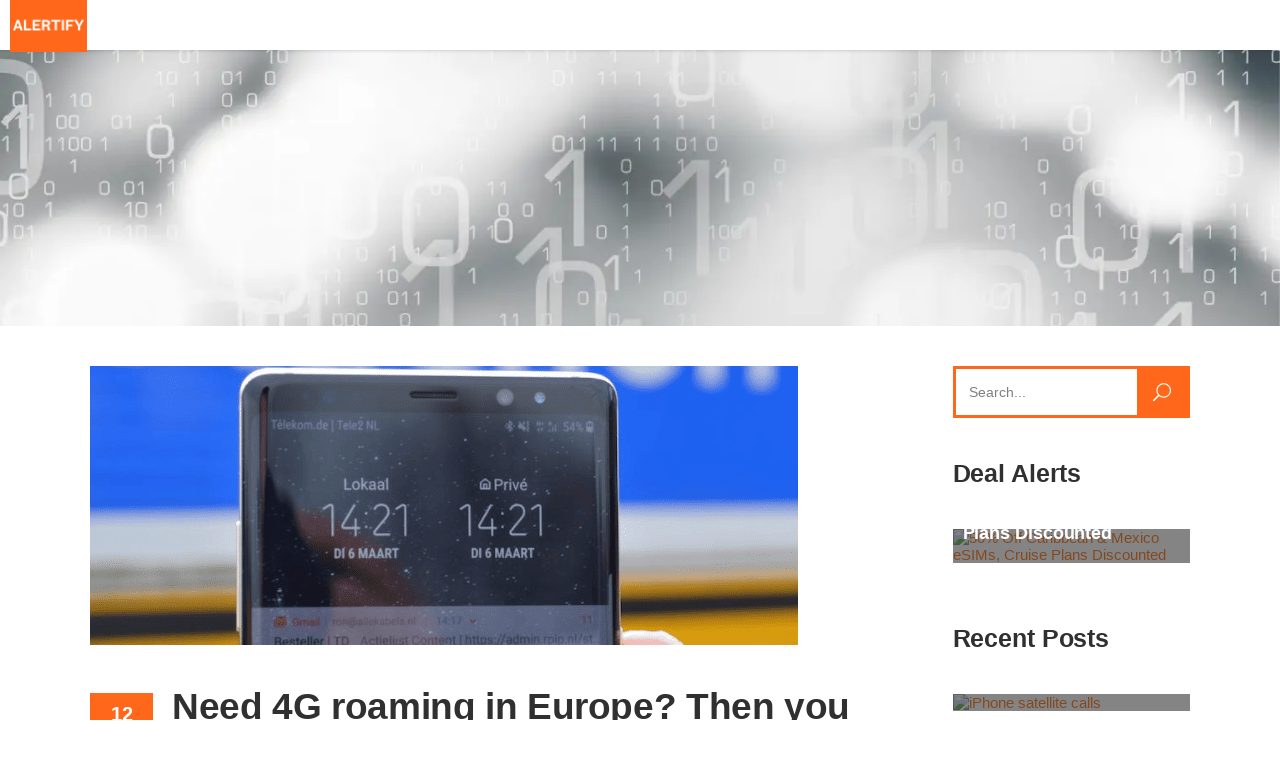

--- FILE ---
content_type: text/html; charset=UTF-8
request_url: https://alertify.eu/need-4g-roaming-in-europe-then-you-should-avoid-tele2-netherland/
body_size: 31913
content:
<!DOCTYPE html>
<html lang="en-US">
<head><meta charset="UTF-8"/><script>if(navigator.userAgent.match(/MSIE|Internet Explorer/i)||navigator.userAgent.match(/Trident\/7\..*?rv:11/i)){var href=document.location.href;if(!href.match(/[?&]nowprocket/)){if(href.indexOf("?")==-1){if(href.indexOf("#")==-1){document.location.href=href+"?nowprocket=1"}else{document.location.href=href.replace("#","?nowprocket=1#")}}else{if(href.indexOf("#")==-1){document.location.href=href+"&nowprocket=1"}else{document.location.href=href.replace("#","&nowprocket=1#")}}}}</script><script>(()=>{class RocketLazyLoadScripts{constructor(){this.v="2.0.4",this.userEvents=["keydown","keyup","mousedown","mouseup","mousemove","mouseover","mouseout","touchmove","touchstart","touchend","touchcancel","wheel","click","dblclick","input"],this.attributeEvents=["onblur","onclick","oncontextmenu","ondblclick","onfocus","onmousedown","onmouseenter","onmouseleave","onmousemove","onmouseout","onmouseover","onmouseup","onmousewheel","onscroll","onsubmit"]}async t(){this.i(),this.o(),/iP(ad|hone)/.test(navigator.userAgent)&&this.h(),this.u(),this.l(this),this.m(),this.k(this),this.p(this),this._(),await Promise.all([this.R(),this.L()]),this.lastBreath=Date.now(),this.S(this),this.P(),this.D(),this.O(),this.M(),await this.C(this.delayedScripts.normal),await this.C(this.delayedScripts.defer),await this.C(this.delayedScripts.async),await this.T(),await this.F(),await this.j(),await this.A(),window.dispatchEvent(new Event("rocket-allScriptsLoaded")),this.everythingLoaded=!0,this.lastTouchEnd&&await new Promise(t=>setTimeout(t,500-Date.now()+this.lastTouchEnd)),this.I(),this.H(),this.U(),this.W()}i(){this.CSPIssue=sessionStorage.getItem("rocketCSPIssue"),document.addEventListener("securitypolicyviolation",t=>{this.CSPIssue||"script-src-elem"!==t.violatedDirective||"data"!==t.blockedURI||(this.CSPIssue=!0,sessionStorage.setItem("rocketCSPIssue",!0))},{isRocket:!0})}o(){window.addEventListener("pageshow",t=>{this.persisted=t.persisted,this.realWindowLoadedFired=!0},{isRocket:!0}),window.addEventListener("pagehide",()=>{this.onFirstUserAction=null},{isRocket:!0})}h(){let t;function e(e){t=e}window.addEventListener("touchstart",e,{isRocket:!0}),window.addEventListener("touchend",function i(o){o.changedTouches[0]&&t.changedTouches[0]&&Math.abs(o.changedTouches[0].pageX-t.changedTouches[0].pageX)<10&&Math.abs(o.changedTouches[0].pageY-t.changedTouches[0].pageY)<10&&o.timeStamp-t.timeStamp<200&&(window.removeEventListener("touchstart",e,{isRocket:!0}),window.removeEventListener("touchend",i,{isRocket:!0}),"INPUT"===o.target.tagName&&"text"===o.target.type||(o.target.dispatchEvent(new TouchEvent("touchend",{target:o.target,bubbles:!0})),o.target.dispatchEvent(new MouseEvent("mouseover",{target:o.target,bubbles:!0})),o.target.dispatchEvent(new PointerEvent("click",{target:o.target,bubbles:!0,cancelable:!0,detail:1,clientX:o.changedTouches[0].clientX,clientY:o.changedTouches[0].clientY})),event.preventDefault()))},{isRocket:!0})}q(t){this.userActionTriggered||("mousemove"!==t.type||this.firstMousemoveIgnored?"keyup"===t.type||"mouseover"===t.type||"mouseout"===t.type||(this.userActionTriggered=!0,this.onFirstUserAction&&this.onFirstUserAction()):this.firstMousemoveIgnored=!0),"click"===t.type&&t.preventDefault(),t.stopPropagation(),t.stopImmediatePropagation(),"touchstart"===this.lastEvent&&"touchend"===t.type&&(this.lastTouchEnd=Date.now()),"click"===t.type&&(this.lastTouchEnd=0),this.lastEvent=t.type,t.composedPath&&t.composedPath()[0].getRootNode()instanceof ShadowRoot&&(t.rocketTarget=t.composedPath()[0]),this.savedUserEvents.push(t)}u(){this.savedUserEvents=[],this.userEventHandler=this.q.bind(this),this.userEvents.forEach(t=>window.addEventListener(t,this.userEventHandler,{passive:!1,isRocket:!0})),document.addEventListener("visibilitychange",this.userEventHandler,{isRocket:!0})}U(){this.userEvents.forEach(t=>window.removeEventListener(t,this.userEventHandler,{passive:!1,isRocket:!0})),document.removeEventListener("visibilitychange",this.userEventHandler,{isRocket:!0}),this.savedUserEvents.forEach(t=>{(t.rocketTarget||t.target).dispatchEvent(new window[t.constructor.name](t.type,t))})}m(){const t="return false",e=Array.from(this.attributeEvents,t=>"data-rocket-"+t),i="["+this.attributeEvents.join("],[")+"]",o="[data-rocket-"+this.attributeEvents.join("],[data-rocket-")+"]",s=(e,i,o)=>{o&&o!==t&&(e.setAttribute("data-rocket-"+i,o),e["rocket"+i]=new Function("event",o),e.setAttribute(i,t))};new MutationObserver(t=>{for(const n of t)"attributes"===n.type&&(n.attributeName.startsWith("data-rocket-")||this.everythingLoaded?n.attributeName.startsWith("data-rocket-")&&this.everythingLoaded&&this.N(n.target,n.attributeName.substring(12)):s(n.target,n.attributeName,n.target.getAttribute(n.attributeName))),"childList"===n.type&&n.addedNodes.forEach(t=>{if(t.nodeType===Node.ELEMENT_NODE)if(this.everythingLoaded)for(const i of[t,...t.querySelectorAll(o)])for(const t of i.getAttributeNames())e.includes(t)&&this.N(i,t.substring(12));else for(const e of[t,...t.querySelectorAll(i)])for(const t of e.getAttributeNames())this.attributeEvents.includes(t)&&s(e,t,e.getAttribute(t))})}).observe(document,{subtree:!0,childList:!0,attributeFilter:[...this.attributeEvents,...e]})}I(){this.attributeEvents.forEach(t=>{document.querySelectorAll("[data-rocket-"+t+"]").forEach(e=>{this.N(e,t)})})}N(t,e){const i=t.getAttribute("data-rocket-"+e);i&&(t.setAttribute(e,i),t.removeAttribute("data-rocket-"+e))}k(t){Object.defineProperty(HTMLElement.prototype,"onclick",{get(){return this.rocketonclick||null},set(e){this.rocketonclick=e,this.setAttribute(t.everythingLoaded?"onclick":"data-rocket-onclick","this.rocketonclick(event)")}})}S(t){function e(e,i){let o=e[i];e[i]=null,Object.defineProperty(e,i,{get:()=>o,set(s){t.everythingLoaded?o=s:e["rocket"+i]=o=s}})}e(document,"onreadystatechange"),e(window,"onload"),e(window,"onpageshow");try{Object.defineProperty(document,"readyState",{get:()=>t.rocketReadyState,set(e){t.rocketReadyState=e},configurable:!0}),document.readyState="loading"}catch(t){console.log("WPRocket DJE readyState conflict, bypassing")}}l(t){this.originalAddEventListener=EventTarget.prototype.addEventListener,this.originalRemoveEventListener=EventTarget.prototype.removeEventListener,this.savedEventListeners=[],EventTarget.prototype.addEventListener=function(e,i,o){o&&o.isRocket||!t.B(e,this)&&!t.userEvents.includes(e)||t.B(e,this)&&!t.userActionTriggered||e.startsWith("rocket-")||t.everythingLoaded?t.originalAddEventListener.call(this,e,i,o):(t.savedEventListeners.push({target:this,remove:!1,type:e,func:i,options:o}),"mouseenter"!==e&&"mouseleave"!==e||t.originalAddEventListener.call(this,e,t.savedUserEvents.push,o))},EventTarget.prototype.removeEventListener=function(e,i,o){o&&o.isRocket||!t.B(e,this)&&!t.userEvents.includes(e)||t.B(e,this)&&!t.userActionTriggered||e.startsWith("rocket-")||t.everythingLoaded?t.originalRemoveEventListener.call(this,e,i,o):t.savedEventListeners.push({target:this,remove:!0,type:e,func:i,options:o})}}J(t,e){this.savedEventListeners=this.savedEventListeners.filter(i=>{let o=i.type,s=i.target||window;return e!==o||t!==s||(this.B(o,s)&&(i.type="rocket-"+o),this.$(i),!1)})}H(){EventTarget.prototype.addEventListener=this.originalAddEventListener,EventTarget.prototype.removeEventListener=this.originalRemoveEventListener,this.savedEventListeners.forEach(t=>this.$(t))}$(t){t.remove?this.originalRemoveEventListener.call(t.target,t.type,t.func,t.options):this.originalAddEventListener.call(t.target,t.type,t.func,t.options)}p(t){let e;function i(e){return t.everythingLoaded?e:e.split(" ").map(t=>"load"===t||t.startsWith("load.")?"rocket-jquery-load":t).join(" ")}function o(o){function s(e){const s=o.fn[e];o.fn[e]=o.fn.init.prototype[e]=function(){return this[0]===window&&t.userActionTriggered&&("string"==typeof arguments[0]||arguments[0]instanceof String?arguments[0]=i(arguments[0]):"object"==typeof arguments[0]&&Object.keys(arguments[0]).forEach(t=>{const e=arguments[0][t];delete arguments[0][t],arguments[0][i(t)]=e})),s.apply(this,arguments),this}}if(o&&o.fn&&!t.allJQueries.includes(o)){const e={DOMContentLoaded:[],"rocket-DOMContentLoaded":[]};for(const t in e)document.addEventListener(t,()=>{e[t].forEach(t=>t())},{isRocket:!0});o.fn.ready=o.fn.init.prototype.ready=function(i){function s(){parseInt(o.fn.jquery)>2?setTimeout(()=>i.bind(document)(o)):i.bind(document)(o)}return"function"==typeof i&&(t.realDomReadyFired?!t.userActionTriggered||t.fauxDomReadyFired?s():e["rocket-DOMContentLoaded"].push(s):e.DOMContentLoaded.push(s)),o([])},s("on"),s("one"),s("off"),t.allJQueries.push(o)}e=o}t.allJQueries=[],o(window.jQuery),Object.defineProperty(window,"jQuery",{get:()=>e,set(t){o(t)}})}P(){const t=new Map;document.write=document.writeln=function(e){const i=document.currentScript,o=document.createRange(),s=i.parentElement;let n=t.get(i);void 0===n&&(n=i.nextSibling,t.set(i,n));const c=document.createDocumentFragment();o.setStart(c,0),c.appendChild(o.createContextualFragment(e)),s.insertBefore(c,n)}}async R(){return new Promise(t=>{this.userActionTriggered?t():this.onFirstUserAction=t})}async L(){return new Promise(t=>{document.addEventListener("DOMContentLoaded",()=>{this.realDomReadyFired=!0,t()},{isRocket:!0})})}async j(){return this.realWindowLoadedFired?Promise.resolve():new Promise(t=>{window.addEventListener("load",t,{isRocket:!0})})}M(){this.pendingScripts=[];this.scriptsMutationObserver=new MutationObserver(t=>{for(const e of t)e.addedNodes.forEach(t=>{"SCRIPT"!==t.tagName||t.noModule||t.isWPRocket||this.pendingScripts.push({script:t,promise:new Promise(e=>{const i=()=>{const i=this.pendingScripts.findIndex(e=>e.script===t);i>=0&&this.pendingScripts.splice(i,1),e()};t.addEventListener("load",i,{isRocket:!0}),t.addEventListener("error",i,{isRocket:!0}),setTimeout(i,1e3)})})})}),this.scriptsMutationObserver.observe(document,{childList:!0,subtree:!0})}async F(){await this.X(),this.pendingScripts.length?(await this.pendingScripts[0].promise,await this.F()):this.scriptsMutationObserver.disconnect()}D(){this.delayedScripts={normal:[],async:[],defer:[]},document.querySelectorAll("script[type$=rocketlazyloadscript]").forEach(t=>{t.hasAttribute("data-rocket-src")?t.hasAttribute("async")&&!1!==t.async?this.delayedScripts.async.push(t):t.hasAttribute("defer")&&!1!==t.defer||"module"===t.getAttribute("data-rocket-type")?this.delayedScripts.defer.push(t):this.delayedScripts.normal.push(t):this.delayedScripts.normal.push(t)})}async _(){await this.L();let t=[];document.querySelectorAll("script[type$=rocketlazyloadscript][data-rocket-src]").forEach(e=>{let i=e.getAttribute("data-rocket-src");if(i&&!i.startsWith("data:")){i.startsWith("//")&&(i=location.protocol+i);try{const o=new URL(i).origin;o!==location.origin&&t.push({src:o,crossOrigin:e.crossOrigin||"module"===e.getAttribute("data-rocket-type")})}catch(t){}}}),t=[...new Map(t.map(t=>[JSON.stringify(t),t])).values()],this.Y(t,"preconnect")}async G(t){if(await this.K(),!0!==t.noModule||!("noModule"in HTMLScriptElement.prototype))return new Promise(e=>{let i;function o(){(i||t).setAttribute("data-rocket-status","executed"),e()}try{if(navigator.userAgent.includes("Firefox/")||""===navigator.vendor||this.CSPIssue)i=document.createElement("script"),[...t.attributes].forEach(t=>{let e=t.nodeName;"type"!==e&&("data-rocket-type"===e&&(e="type"),"data-rocket-src"===e&&(e="src"),i.setAttribute(e,t.nodeValue))}),t.text&&(i.text=t.text),t.nonce&&(i.nonce=t.nonce),i.hasAttribute("src")?(i.addEventListener("load",o,{isRocket:!0}),i.addEventListener("error",()=>{i.setAttribute("data-rocket-status","failed-network"),e()},{isRocket:!0}),setTimeout(()=>{i.isConnected||e()},1)):(i.text=t.text,o()),i.isWPRocket=!0,t.parentNode.replaceChild(i,t);else{const i=t.getAttribute("data-rocket-type"),s=t.getAttribute("data-rocket-src");i?(t.type=i,t.removeAttribute("data-rocket-type")):t.removeAttribute("type"),t.addEventListener("load",o,{isRocket:!0}),t.addEventListener("error",i=>{this.CSPIssue&&i.target.src.startsWith("data:")?(console.log("WPRocket: CSP fallback activated"),t.removeAttribute("src"),this.G(t).then(e)):(t.setAttribute("data-rocket-status","failed-network"),e())},{isRocket:!0}),s?(t.fetchPriority="high",t.removeAttribute("data-rocket-src"),t.src=s):t.src="data:text/javascript;base64,"+window.btoa(unescape(encodeURIComponent(t.text)))}}catch(i){t.setAttribute("data-rocket-status","failed-transform"),e()}});t.setAttribute("data-rocket-status","skipped")}async C(t){const e=t.shift();return e?(e.isConnected&&await this.G(e),this.C(t)):Promise.resolve()}O(){this.Y([...this.delayedScripts.normal,...this.delayedScripts.defer,...this.delayedScripts.async],"preload")}Y(t,e){this.trash=this.trash||[];let i=!0;var o=document.createDocumentFragment();t.forEach(t=>{const s=t.getAttribute&&t.getAttribute("data-rocket-src")||t.src;if(s&&!s.startsWith("data:")){const n=document.createElement("link");n.href=s,n.rel=e,"preconnect"!==e&&(n.as="script",n.fetchPriority=i?"high":"low"),t.getAttribute&&"module"===t.getAttribute("data-rocket-type")&&(n.crossOrigin=!0),t.crossOrigin&&(n.crossOrigin=t.crossOrigin),t.integrity&&(n.integrity=t.integrity),t.nonce&&(n.nonce=t.nonce),o.appendChild(n),this.trash.push(n),i=!1}}),document.head.appendChild(o)}W(){this.trash.forEach(t=>t.remove())}async T(){try{document.readyState="interactive"}catch(t){}this.fauxDomReadyFired=!0;try{await this.K(),this.J(document,"readystatechange"),document.dispatchEvent(new Event("rocket-readystatechange")),await this.K(),document.rocketonreadystatechange&&document.rocketonreadystatechange(),await this.K(),this.J(document,"DOMContentLoaded"),document.dispatchEvent(new Event("rocket-DOMContentLoaded")),await this.K(),this.J(window,"DOMContentLoaded"),window.dispatchEvent(new Event("rocket-DOMContentLoaded"))}catch(t){console.error(t)}}async A(){try{document.readyState="complete"}catch(t){}try{await this.K(),this.J(document,"readystatechange"),document.dispatchEvent(new Event("rocket-readystatechange")),await this.K(),document.rocketonreadystatechange&&document.rocketonreadystatechange(),await this.K(),this.J(window,"load"),window.dispatchEvent(new Event("rocket-load")),await this.K(),window.rocketonload&&window.rocketonload(),await this.K(),this.allJQueries.forEach(t=>t(window).trigger("rocket-jquery-load")),await this.K(),this.J(window,"pageshow");const t=new Event("rocket-pageshow");t.persisted=this.persisted,window.dispatchEvent(t),await this.K(),window.rocketonpageshow&&window.rocketonpageshow({persisted:this.persisted})}catch(t){console.error(t)}}async K(){Date.now()-this.lastBreath>45&&(await this.X(),this.lastBreath=Date.now())}async X(){return document.hidden?new Promise(t=>setTimeout(t)):new Promise(t=>requestAnimationFrame(t))}B(t,e){return e===document&&"readystatechange"===t||(e===document&&"DOMContentLoaded"===t||(e===window&&"DOMContentLoaded"===t||(e===window&&"load"===t||e===window&&"pageshow"===t)))}static run(){(new RocketLazyLoadScripts).t()}}RocketLazyLoadScripts.run()})();</script>
				
			<meta property="og:url" content="https://alertify.eu/need-4g-roaming-in-europe-then-you-should-avoid-tele2-netherland/"/>
			<meta property="og:type" content="article"/>
			<meta property="og:title" content="Need 4G roaming in Europe? Then you should avoid Tele2 Netherlands"/>
			<meta property="og:description" content=""/>
			<meta property="og:image" content="https://alertify.eu/wp-content/uploads/2018/03/tele2-nl.png"/>
		
				
		
					<link rel="pingback" href="https://alertify.eu/xmlrpc.php">
			
				<meta name="viewport" content="width=device-width,initial-scale=1,user-scalable=yes">
		<meta name='robots' content='index, follow, max-image-preview:large, max-snippet:-1, max-video-preview:-1' />
<!-- Google tag (gtag.js) consent mode dataLayer added by Site Kit -->
<script type="rocketlazyloadscript" data-rocket-type="text/javascript" id="google_gtagjs-js-consent-mode-data-layer">
/* <![CDATA[ */
window.dataLayer = window.dataLayer || [];function gtag(){dataLayer.push(arguments);}
gtag('consent', 'default', {"ad_personalization":"denied","ad_storage":"denied","ad_user_data":"denied","analytics_storage":"denied","functionality_storage":"denied","security_storage":"denied","personalization_storage":"denied","region":["AT","BE","BG","CH","CY","CZ","DE","DK","EE","ES","FI","FR","GB","GR","HR","HU","IE","IS","IT","LI","LT","LU","LV","MT","NL","NO","PL","PT","RO","SE","SI","SK"],"wait_for_update":500});
window._googlesitekitConsentCategoryMap = {"statistics":["analytics_storage"],"marketing":["ad_storage","ad_user_data","ad_personalization"],"functional":["functionality_storage","security_storage"],"preferences":["personalization_storage"]};
window._googlesitekitConsents = {"ad_personalization":"denied","ad_storage":"denied","ad_user_data":"denied","analytics_storage":"denied","functionality_storage":"denied","security_storage":"denied","personalization_storage":"denied","region":["AT","BE","BG","CH","CY","CZ","DE","DK","EE","ES","FI","FR","GB","GR","HR","HU","IE","IS","IT","LI","LT","LU","LV","MT","NL","NO","PL","PT","RO","SE","SI","SK"],"wait_for_update":500};
/* ]]> */
</script>
<!-- End Google tag (gtag.js) consent mode dataLayer added by Site Kit -->

	<!-- This site is optimized with the Yoast SEO plugin v26.8 - https://yoast.com/product/yoast-seo-wordpress/ -->
	<title>Need 4G roaming in Europe? Then you should avoid Tele2 Netherlands &#8902;</title>
	<meta name="description" content="Tele2 Netherlands is lax with the provision of 4G roaming, in other Tele2 countries it has been available for a long time" />
	<link rel="canonical" href="https://alertify.eu/need-4g-roaming-in-europe-then-you-should-avoid-tele2-netherland/" />
	<meta property="og:locale" content="en_US" />
	<meta property="og:type" content="article" />
	<meta property="og:title" content="Need 4G roaming in Europe? Then you should avoid Tele2 Netherlands &#8902;" />
	<meta property="og:description" content="Tele2 Netherlands is lax with the provision of 4G roaming, in other Tele2 countries it has been available for a long time" />
	<meta property="og:url" content="https://alertify.eu/need-4g-roaming-in-europe-then-you-should-avoid-tele2-netherland/" />
	<meta property="article:publisher" content="https://www.facebook.com/ALERT2015/" />
	<meta property="article:author" content="https://www.facebook.com/ALERT2015/" />
	<meta property="article:published_time" content="2018-03-12T16:46:41+00:00" />
	<meta property="article:modified_time" content="2024-07-23T05:16:17+00:00" />
	<meta property="og:image" content="https://alertify.eu/wp-content/uploads/2018/03/tele2-nl.png" />
	<meta property="og:image:width" content="708" />
	<meta property="og:image:height" content="280" />
	<meta property="og:image:type" content="image/png" />
	<meta name="author" content="Sandra Dragosavac" />
	<meta name="twitter:card" content="summary_large_image" />
	<meta name="twitter:creator" content="@https://x.com/Sandra_Ri051" />
	<meta name="twitter:site" content="@Sandra_Ri051" />
	<meta name="twitter:label1" content="Written by" />
	<meta name="twitter:data1" content="Sandra Dragosavac" />
	<meta name="twitter:label2" content="Est. reading time" />
	<meta name="twitter:data2" content="2 minutes" />
	<script type="application/ld+json" class="yoast-schema-graph">{"@context":"https://schema.org","@graph":[{"@type":"Article","@id":"https://alertify.eu/need-4g-roaming-in-europe-then-you-should-avoid-tele2-netherland/#article","isPartOf":{"@id":"https://alertify.eu/need-4g-roaming-in-europe-then-you-should-avoid-tele2-netherland/"},"author":{"name":"Sandra Dragosavac","@id":"https://alertify.eu/#/schema/person/e6c7b6d4c434384771934c594b98933a"},"headline":"Need 4G roaming in Europe? Then you should avoid Tele2 Netherlands","datePublished":"2018-03-12T16:46:41+00:00","dateModified":"2024-07-23T05:16:17+00:00","mainEntityOfPage":{"@id":"https://alertify.eu/need-4g-roaming-in-europe-then-you-should-avoid-tele2-netherland/"},"wordCount":297,"commentCount":0,"publisher":{"@id":"https://alertify.eu/#organization"},"image":{"@id":"https://alertify.eu/need-4g-roaming-in-europe-then-you-should-avoid-tele2-netherland/#primaryimage"},"thumbnailUrl":"https://alertify.eu/wp-content/uploads/2018/03/tele2-nl.png","articleSection":["Roaming"],"inLanguage":"en-US","potentialAction":[{"@type":"CommentAction","name":"Comment","target":["https://alertify.eu/need-4g-roaming-in-europe-then-you-should-avoid-tele2-netherland/#respond"]}]},{"@type":"WebPage","@id":"https://alertify.eu/need-4g-roaming-in-europe-then-you-should-avoid-tele2-netherland/","url":"https://alertify.eu/need-4g-roaming-in-europe-then-you-should-avoid-tele2-netherland/","name":"Need 4G roaming in Europe? Then you should avoid Tele2 Netherlands &#8902;","isPartOf":{"@id":"https://alertify.eu/#website"},"primaryImageOfPage":{"@id":"https://alertify.eu/need-4g-roaming-in-europe-then-you-should-avoid-tele2-netherland/#primaryimage"},"image":{"@id":"https://alertify.eu/need-4g-roaming-in-europe-then-you-should-avoid-tele2-netherland/#primaryimage"},"thumbnailUrl":"https://alertify.eu/wp-content/uploads/2018/03/tele2-nl.png","datePublished":"2018-03-12T16:46:41+00:00","dateModified":"2024-07-23T05:16:17+00:00","description":"Tele2 Netherlands is lax with the provision of 4G roaming, in other Tele2 countries it has been available for a long time","breadcrumb":{"@id":"https://alertify.eu/need-4g-roaming-in-europe-then-you-should-avoid-tele2-netherland/#breadcrumb"},"inLanguage":"en-US","potentialAction":[{"@type":"ReadAction","target":["https://alertify.eu/need-4g-roaming-in-europe-then-you-should-avoid-tele2-netherland/"]}]},{"@type":"ImageObject","inLanguage":"en-US","@id":"https://alertify.eu/need-4g-roaming-in-europe-then-you-should-avoid-tele2-netherland/#primaryimage","url":"https://alertify.eu/wp-content/uploads/2018/03/tele2-nl.png","contentUrl":"https://alertify.eu/wp-content/uploads/2018/03/tele2-nl.png","width":"708","height":"280","caption":"telegroaming"},{"@type":"BreadcrumbList","@id":"https://alertify.eu/need-4g-roaming-in-europe-then-you-should-avoid-tele2-netherland/#breadcrumb","itemListElement":[{"@type":"ListItem","position":1,"name":"Home","item":"https://alertify.eu/"},{"@type":"ListItem","position":2,"name":"Need 4G roaming in Europe? Then you should avoid Tele2 Netherlands"}]},{"@type":"WebSite","@id":"https://alertify.eu/#website","url":"https://alertify.eu/","name":"","description":"","publisher":{"@id":"https://alertify.eu/#organization"},"potentialAction":[{"@type":"SearchAction","target":{"@type":"EntryPoint","urlTemplate":"https://alertify.eu/?s={search_term_string}"},"query-input":{"@type":"PropertyValueSpecification","valueRequired":true,"valueName":"search_term_string"}}],"inLanguage":"en-US"},{"@type":"Organization","@id":"https://alertify.eu/#organization","name":"Alertify","url":"https://alertify.eu/","logo":{"@type":"ImageObject","inLanguage":"en-US","@id":"https://alertify.eu/#/schema/logo/image/","url":"","contentUrl":"","caption":"Alertify"},"image":{"@id":"https://alertify.eu/#/schema/logo/image/"},"sameAs":["https://www.facebook.com/ALERT2015/","https://x.com/Sandra_Ri051","https://www.instagram.com/alertify_now/","https://www.linkedin.com/in/sandradragosavac/"]},{"@type":"Person","@id":"https://alertify.eu/#/schema/person/e6c7b6d4c434384771934c594b98933a","name":"Sandra Dragosavac","image":{"@type":"ImageObject","inLanguage":"en-US","@id":"https://alertify.eu/#/schema/person/image/","url":"https://secure.gravatar.com/avatar/c0980a4a0c5b46dd0d05c105271c6a6309334317ac9fdb4d3e5d14a8c696a3b9?s=96&d=mm&r=g","contentUrl":"https://secure.gravatar.com/avatar/c0980a4a0c5b46dd0d05c105271c6a6309334317ac9fdb4d3e5d14a8c696a3b9?s=96&d=mm&r=g","caption":"Sandra Dragosavac"},"description":"Driven by wanderlust and a passion for tech, Sandra is the creative force behind Alertify. Love for exploration and discovery is what sparked the idea for Alertify, a product that likely combines Sandra’s technological expertise with the desire to simplify or enhance travel experiences in some way.","sameAs":["https://www.facebook.com/ALERT2015/","https://www.instagram.com/alertify_now/","https://www.linkedin.com/company/alert-komunikacije/","https://x.com/https://x.com/Sandra_Ri051"],"url":"https://alertify.eu/author/aral/"}]}</script>
	<!-- / Yoast SEO plugin. -->


<link rel='dns-prefetch' href='//www.googletagmanager.com' />
<link rel="alternate" type="application/rss+xml" title=" &raquo; Feed" href="https://alertify.eu/feed/" />
<link rel="alternate" type="application/rss+xml" title=" &raquo; Comments Feed" href="https://alertify.eu/comments/feed/" />
<link rel="alternate" type="application/rss+xml" title=" &raquo; Need 4G roaming in Europe? Then you should avoid Tele2 Netherlands Comments Feed" href="https://alertify.eu/need-4g-roaming-in-europe-then-you-should-avoid-tele2-netherland/feed/" />
<link rel="alternate" title="oEmbed (JSON)" type="application/json+oembed" href="https://alertify.eu/wp-json/oembed/1.0/embed?url=https%3A%2F%2Falertify.eu%2Fneed-4g-roaming-in-europe-then-you-should-avoid-tele2-netherland%2F" />
<link rel="alternate" title="oEmbed (XML)" type="text/xml+oembed" href="https://alertify.eu/wp-json/oembed/1.0/embed?url=https%3A%2F%2Falertify.eu%2Fneed-4g-roaming-in-europe-then-you-should-avoid-tele2-netherland%2F&#038;format=xml" />
<!-- alertify.eu is managing ads with Advanced Ads 2.0.16 – https://wpadvancedads.com/ --><!--noptimize--><script type="rocketlazyloadscript" id="alert-ready">
			window.advanced_ads_ready=function(e,a){a=a||"complete";var d=function(e){return"interactive"===a?"loading"!==e:"complete"===e};d(document.readyState)?e():document.addEventListener("readystatechange",(function(a){d(a.target.readyState)&&e()}),{once:"interactive"===a})},window.advanced_ads_ready_queue=window.advanced_ads_ready_queue||[];		</script>
		<!--/noptimize--><style id='wp-img-auto-sizes-contain-inline-css' type='text/css'>
img:is([sizes=auto i],[sizes^="auto," i]){contain-intrinsic-size:3000px 1500px}
/*# sourceURL=wp-img-auto-sizes-contain-inline-css */
</style>
<link data-minify="1" rel='stylesheet' id='pt-cv-public-style-css' href='https://alertify.eu/wp-content/cache/min/1/wp-content/plugins/content-views-query-and-display-post-page/public/assets/css/cv.css?ver=1769734931' type='text/css' media='all' />
<link rel='stylesheet' id='pt-cv-public-pro-style-css' href='https://alertify.eu/wp-content/plugins/pt-content-views-pro/public/assets/css/cvpro.min.css?ver=7.2.2' type='text/css' media='all' />
<style id='wp-emoji-styles-inline-css' type='text/css'>

	img.wp-smiley, img.emoji {
		display: inline !important;
		border: none !important;
		box-shadow: none !important;
		height: 1em !important;
		width: 1em !important;
		margin: 0 0.07em !important;
		vertical-align: -0.1em !important;
		background: none !important;
		padding: 0 !important;
	}
/*# sourceURL=wp-emoji-styles-inline-css */
</style>
<style id='classic-theme-styles-inline-css' type='text/css'>
/*! This file is auto-generated */
.wp-block-button__link{color:#fff;background-color:#32373c;border-radius:9999px;box-shadow:none;text-decoration:none;padding:calc(.667em + 2px) calc(1.333em + 2px);font-size:1.125em}.wp-block-file__button{background:#32373c;color:#fff;text-decoration:none}
/*# sourceURL=/wp-includes/css/classic-themes.min.css */
</style>
<link rel='stylesheet' id='select2-css' href='https://alertify.eu/wp-content/themes/roam/framework/admin/assets/css/select2.min.css?ver=6.9' type='text/css' media='all' />
<link rel='stylesheet' id='mkdf-core-dashboard-style-css' href='https://alertify.eu/wp-content/plugins/mikado-core/core-dashboard/assets/css/core-dashboard.min.css?ver=6.9' type='text/css' media='all' />
<link rel='stylesheet' id='roam-mikado-default-style-css' href='https://alertify.eu/wp-content/themes/roam/style.css?ver=6.9' type='text/css' media='all' />
<link rel='stylesheet' id='roam-mikado-modules-css' href='https://alertify.eu/wp-content/themes/roam/assets/css/modules.min.css?ver=6.9' type='text/css' media='all' />
<style id='roam-mikado-modules-inline-css' type='text/css'>
/*override rev spinner styles*/
.tp-loader.spinner1 {
    width: 46px !important;
    height: 50px !important;
    margin-top: -23px !important;
    margin-left: -25px !Important;
    box-shadow: none !important;
    border-radius: 0 !important;
    -webkit-animation: tp-rotateplane 1.2s infinite .2s cubic-bezier(0.215, 0.61, 0.355, 1) !important;
    animation: tp-rotateplane 1.2s infinite .2s cubic-bezier(0.215, 0.61, 0.355, 1) !important;
}
.postid-26699.mkdf-boxed .mkdf-wrapper { background-attachment: fixed;}


/*# sourceURL=roam-mikado-modules-inline-css */
</style>
<link data-minify="1" rel='stylesheet' id='mkdf-font_awesome-css' href='https://alertify.eu/wp-content/cache/min/1/wp-content/themes/roam/assets/css/font-awesome/css/font-awesome.min.css?ver=1769734931' type='text/css' media='all' />
<link data-minify="1" rel='stylesheet' id='mkdf-font_elegant-css' href='https://alertify.eu/wp-content/cache/min/1/wp-content/themes/roam/assets/css/elegant-icons/style.min.css?ver=1769734931' type='text/css' media='all' />
<link data-minify="1" rel='stylesheet' id='mkdf-ion_icons-css' href='https://alertify.eu/wp-content/cache/min/1/wp-content/themes/roam/assets/css/ion-icons/css/ionicons.min.css?ver=1769734931' type='text/css' media='all' />
<link data-minify="1" rel='stylesheet' id='mkdf-dripicons-css' href='https://alertify.eu/wp-content/cache/min/1/wp-content/themes/roam/assets/css/dripicons/dripicons.css?ver=1769734931' type='text/css' media='all' />
<link data-minify="1" rel='stylesheet' id='mkdf-linea_icons-css' href='https://alertify.eu/wp-content/cache/min/1/wp-content/themes/roam/assets/css/linea-icons/style.css?ver=1769734932' type='text/css' media='all' />
<link data-minify="1" rel='stylesheet' id='mkdf-linear_icons-css' href='https://alertify.eu/wp-content/cache/min/1/wp-content/themes/roam/assets/css/linear-icons/style.css?ver=1769734932' type='text/css' media='all' />
<link data-minify="1" rel='stylesheet' id='mkdf-simple_line_icons-css' href='https://alertify.eu/wp-content/cache/min/1/wp-content/themes/roam/assets/css/simple-line-icons/simple-line-icons.css?ver=1769734932' type='text/css' media='all' />
<link rel='stylesheet' id='mediaelement-css' href='https://alertify.eu/wp-includes/js/mediaelement/mediaelementplayer-legacy.min.css?ver=4.2.17' type='text/css' media='all' />
<link rel='stylesheet' id='wp-mediaelement-css' href='https://alertify.eu/wp-includes/js/mediaelement/wp-mediaelement.min.css?ver=6.9' type='text/css' media='all' />
<link data-minify="1" rel='stylesheet' id='roam-mikado-style-dynamic-css' href='https://alertify.eu/wp-content/cache/min/1/wp-content/themes/roam/assets/css/style_dynamic.css?ver=1769734932' type='text/css' media='all' />
<link rel='stylesheet' id='roam-mikado-modules-responsive-css' href='https://alertify.eu/wp-content/themes/roam/assets/css/modules-responsive.min.css?ver=6.9' type='text/css' media='all' />
<link data-minify="1" rel='stylesheet' id='roam-mikado-style-dynamic-responsive-css' href='https://alertify.eu/wp-content/cache/min/1/wp-content/themes/roam/assets/css/style_dynamic_responsive.css?ver=1769734932' type='text/css' media='all' />
<script type="rocketlazyloadscript" data-rocket-type="text/javascript" data-rocket-src="https://alertify.eu/wp-includes/js/jquery/jquery.min.js?ver=3.7.1" id="jquery-core-js"></script>
<script type="rocketlazyloadscript" data-rocket-type="text/javascript" data-rocket-src="https://alertify.eu/wp-includes/js/jquery/jquery-migrate.min.js?ver=3.4.1" id="jquery-migrate-js"></script>
<script type="text/javascript" id="seo-automated-link-building-js-extra">
/* <![CDATA[ */
var seoAutomatedLinkBuilding = {"ajaxUrl":"https://alertify.eu/wp-admin/admin-ajax.php"};
//# sourceURL=seo-automated-link-building-js-extra
/* ]]> */
</script>
<script type="rocketlazyloadscript" data-minify="1" data-rocket-type="text/javascript" data-rocket-src="https://alertify.eu/wp-content/cache/min/1/wp-content/plugins/seo-automated-link-building/js/seo-automated-link-building.js?ver=1769734932" id="seo-automated-link-building-js"></script>

<!-- Google tag (gtag.js) snippet added by Site Kit -->
<!-- Google Analytics snippet added by Site Kit -->
<script type="rocketlazyloadscript" data-rocket-type="text/javascript" data-rocket-src="https://www.googletagmanager.com/gtag/js?id=G-WN9Q2WMZ6Z" id="google_gtagjs-js" async></script>
<script type="rocketlazyloadscript" data-rocket-type="text/javascript" id="google_gtagjs-js-after">
/* <![CDATA[ */
window.dataLayer = window.dataLayer || [];function gtag(){dataLayer.push(arguments);}
gtag("set","linker",{"domains":["alertify.eu"]});
gtag("js", new Date());
gtag("set", "developer_id.dZTNiMT", true);
gtag("config", "G-WN9Q2WMZ6Z");
//# sourceURL=google_gtagjs-js-after
/* ]]> */
</script>
<link rel="https://api.w.org/" href="https://alertify.eu/wp-json/" /><link rel="alternate" title="JSON" type="application/json" href="https://alertify.eu/wp-json/wp/v2/posts/26699" /><link rel="EditURI" type="application/rsd+xml" title="RSD" href="https://alertify.eu/xmlrpc.php?rsd" />
<meta name="generator" content="WordPress 6.9" />
<meta name="generator" content="Site Kit by Google 1.171.0" /><!-- Meta Tags Generated via https://pageindexer.io -->

<meta name="yandex-verification" content="aae3a941f3b1b07c" />


<!-- Meta Pixel Code -->
<script type="rocketlazyloadscript">
!function(f,b,e,v,n,t,s)
{if(f.fbq)return;n=f.fbq=function(){n.callMethod?
n.callMethod.apply(n,arguments):n.queue.push(arguments)};
if(!f._fbq)f._fbq=n;n.push=n;n.loaded=!0;n.version='2.0';
n.queue=[];t=b.createElement(e);t.async=!0;
t.src=v;s=b.getElementsByTagName(e)[0];
s.parentNode.insertBefore(t,s)}(window, document,'script',
'https://connect.facebook.net/en_US/fbevents.js');
fbq('init', '585764647587520');
fbq('track', 'PageView');
</script>
<noscript><img height="1" width="1" style="display:none"
src="https://www.facebook.com/tr?id=585764647587520&ev=PageView&noscript=1"
/></noscript>
<!-- End Meta Pixel Code -->

<meta name="generator" content="Powered by WPBakery Page Builder - drag and drop page builder for WordPress."/>
<link rel="icon" href="https://alertify.eu/wp-content/uploads/2017/04/cropped-alertify-32x32.avif" sizes="32x32" />
<link rel="icon" href="https://alertify.eu/wp-content/uploads/2017/04/cropped-alertify-192x192.avif" sizes="192x192" />
<link rel="apple-touch-icon" href="https://alertify.eu/wp-content/uploads/2017/04/cropped-alertify-180x180.avif" />
<meta name="msapplication-TileImage" content="https://alertify.eu/wp-content/uploads/2017/04/cropped-alertify-270x270.avif" />
			<style type="text/css" id="pt-cv-custom-style-242084357h">.pt-cv-scrollable .pt-cv-carousel-indicators li.active 
{background-color: #fb6c04 !important; background-image: none !important;}</style>
					<style type="text/css" id="wp-custom-css">
			.mkdf-related-post h4 a, h6.entry-title.mkdf-post-title a { 
  font-size: 15px !important; 
  line-height: 20px !important; 
} 
/* wpDataTables link color */
.wpDataTable a {
  color: #fb6c04 !important;
  text-decoration: none;
}

/* Hover state */
.wpDataTable a:hover {
  color: #cc5200 !important;
  text-decoration: underline;
}
		</style>
		<noscript><style> .wpb_animate_when_almost_visible { opacity: 1; }</style></noscript><noscript><style id="rocket-lazyload-nojs-css">.rll-youtube-player, [data-lazy-src]{display:none !important;}</style></noscript><style id='wp-block-heading-inline-css' type='text/css'>
h1:where(.wp-block-heading).has-background,h2:where(.wp-block-heading).has-background,h3:where(.wp-block-heading).has-background,h4:where(.wp-block-heading).has-background,h5:where(.wp-block-heading).has-background,h6:where(.wp-block-heading).has-background{padding:1.25em 2.375em}h1.has-text-align-left[style*=writing-mode]:where([style*=vertical-lr]),h1.has-text-align-right[style*=writing-mode]:where([style*=vertical-rl]),h2.has-text-align-left[style*=writing-mode]:where([style*=vertical-lr]),h2.has-text-align-right[style*=writing-mode]:where([style*=vertical-rl]),h3.has-text-align-left[style*=writing-mode]:where([style*=vertical-lr]),h3.has-text-align-right[style*=writing-mode]:where([style*=vertical-rl]),h4.has-text-align-left[style*=writing-mode]:where([style*=vertical-lr]),h4.has-text-align-right[style*=writing-mode]:where([style*=vertical-rl]),h5.has-text-align-left[style*=writing-mode]:where([style*=vertical-lr]),h5.has-text-align-right[style*=writing-mode]:where([style*=vertical-rl]),h6.has-text-align-left[style*=writing-mode]:where([style*=vertical-lr]),h6.has-text-align-right[style*=writing-mode]:where([style*=vertical-rl]){rotate:180deg}
/*# sourceURL=https://alertify.eu/wp-includes/blocks/heading/style.min.css */
</style>
<style id='wp-block-image-inline-css' type='text/css'>
.wp-block-image>a,.wp-block-image>figure>a{display:inline-block}.wp-block-image img{box-sizing:border-box;height:auto;max-width:100%;vertical-align:bottom}@media not (prefers-reduced-motion){.wp-block-image img.hide{visibility:hidden}.wp-block-image img.show{animation:show-content-image .4s}}.wp-block-image[style*=border-radius] img,.wp-block-image[style*=border-radius]>a{border-radius:inherit}.wp-block-image.has-custom-border img{box-sizing:border-box}.wp-block-image.aligncenter{text-align:center}.wp-block-image.alignfull>a,.wp-block-image.alignwide>a{width:100%}.wp-block-image.alignfull img,.wp-block-image.alignwide img{height:auto;width:100%}.wp-block-image .aligncenter,.wp-block-image .alignleft,.wp-block-image .alignright,.wp-block-image.aligncenter,.wp-block-image.alignleft,.wp-block-image.alignright{display:table}.wp-block-image .aligncenter>figcaption,.wp-block-image .alignleft>figcaption,.wp-block-image .alignright>figcaption,.wp-block-image.aligncenter>figcaption,.wp-block-image.alignleft>figcaption,.wp-block-image.alignright>figcaption{caption-side:bottom;display:table-caption}.wp-block-image .alignleft{float:left;margin:.5em 1em .5em 0}.wp-block-image .alignright{float:right;margin:.5em 0 .5em 1em}.wp-block-image .aligncenter{margin-left:auto;margin-right:auto}.wp-block-image :where(figcaption){margin-bottom:1em;margin-top:.5em}.wp-block-image.is-style-circle-mask img{border-radius:9999px}@supports ((-webkit-mask-image:none) or (mask-image:none)) or (-webkit-mask-image:none){.wp-block-image.is-style-circle-mask img{border-radius:0;-webkit-mask-image:url('data:image/svg+xml;utf8,<svg viewBox="0 0 100 100" xmlns="http://www.w3.org/2000/svg"><circle cx="50" cy="50" r="50"/></svg>');mask-image:url('data:image/svg+xml;utf8,<svg viewBox="0 0 100 100" xmlns="http://www.w3.org/2000/svg"><circle cx="50" cy="50" r="50"/></svg>');mask-mode:alpha;-webkit-mask-position:center;mask-position:center;-webkit-mask-repeat:no-repeat;mask-repeat:no-repeat;-webkit-mask-size:contain;mask-size:contain}}:root :where(.wp-block-image.is-style-rounded img,.wp-block-image .is-style-rounded img){border-radius:9999px}.wp-block-image figure{margin:0}.wp-lightbox-container{display:flex;flex-direction:column;position:relative}.wp-lightbox-container img{cursor:zoom-in}.wp-lightbox-container img:hover+button{opacity:1}.wp-lightbox-container button{align-items:center;backdrop-filter:blur(16px) saturate(180%);background-color:#5a5a5a40;border:none;border-radius:4px;cursor:zoom-in;display:flex;height:20px;justify-content:center;opacity:0;padding:0;position:absolute;right:16px;text-align:center;top:16px;width:20px;z-index:100}@media not (prefers-reduced-motion){.wp-lightbox-container button{transition:opacity .2s ease}}.wp-lightbox-container button:focus-visible{outline:3px auto #5a5a5a40;outline:3px auto -webkit-focus-ring-color;outline-offset:3px}.wp-lightbox-container button:hover{cursor:pointer;opacity:1}.wp-lightbox-container button:focus{opacity:1}.wp-lightbox-container button:focus,.wp-lightbox-container button:hover,.wp-lightbox-container button:not(:hover):not(:active):not(.has-background){background-color:#5a5a5a40;border:none}.wp-lightbox-overlay{box-sizing:border-box;cursor:zoom-out;height:100vh;left:0;overflow:hidden;position:fixed;top:0;visibility:hidden;width:100%;z-index:100000}.wp-lightbox-overlay .close-button{align-items:center;cursor:pointer;display:flex;justify-content:center;min-height:40px;min-width:40px;padding:0;position:absolute;right:calc(env(safe-area-inset-right) + 16px);top:calc(env(safe-area-inset-top) + 16px);z-index:5000000}.wp-lightbox-overlay .close-button:focus,.wp-lightbox-overlay .close-button:hover,.wp-lightbox-overlay .close-button:not(:hover):not(:active):not(.has-background){background:none;border:none}.wp-lightbox-overlay .lightbox-image-container{height:var(--wp--lightbox-container-height);left:50%;overflow:hidden;position:absolute;top:50%;transform:translate(-50%,-50%);transform-origin:top left;width:var(--wp--lightbox-container-width);z-index:9999999999}.wp-lightbox-overlay .wp-block-image{align-items:center;box-sizing:border-box;display:flex;height:100%;justify-content:center;margin:0;position:relative;transform-origin:0 0;width:100%;z-index:3000000}.wp-lightbox-overlay .wp-block-image img{height:var(--wp--lightbox-image-height);min-height:var(--wp--lightbox-image-height);min-width:var(--wp--lightbox-image-width);width:var(--wp--lightbox-image-width)}.wp-lightbox-overlay .wp-block-image figcaption{display:none}.wp-lightbox-overlay button{background:none;border:none}.wp-lightbox-overlay .scrim{background-color:#fff;height:100%;opacity:.9;position:absolute;width:100%;z-index:2000000}.wp-lightbox-overlay.active{visibility:visible}@media not (prefers-reduced-motion){.wp-lightbox-overlay.active{animation:turn-on-visibility .25s both}.wp-lightbox-overlay.active img{animation:turn-on-visibility .35s both}.wp-lightbox-overlay.show-closing-animation:not(.active){animation:turn-off-visibility .35s both}.wp-lightbox-overlay.show-closing-animation:not(.active) img{animation:turn-off-visibility .25s both}.wp-lightbox-overlay.zoom.active{animation:none;opacity:1;visibility:visible}.wp-lightbox-overlay.zoom.active .lightbox-image-container{animation:lightbox-zoom-in .4s}.wp-lightbox-overlay.zoom.active .lightbox-image-container img{animation:none}.wp-lightbox-overlay.zoom.active .scrim{animation:turn-on-visibility .4s forwards}.wp-lightbox-overlay.zoom.show-closing-animation:not(.active){animation:none}.wp-lightbox-overlay.zoom.show-closing-animation:not(.active) .lightbox-image-container{animation:lightbox-zoom-out .4s}.wp-lightbox-overlay.zoom.show-closing-animation:not(.active) .lightbox-image-container img{animation:none}.wp-lightbox-overlay.zoom.show-closing-animation:not(.active) .scrim{animation:turn-off-visibility .4s forwards}}@keyframes show-content-image{0%{visibility:hidden}99%{visibility:hidden}to{visibility:visible}}@keyframes turn-on-visibility{0%{opacity:0}to{opacity:1}}@keyframes turn-off-visibility{0%{opacity:1;visibility:visible}99%{opacity:0;visibility:visible}to{opacity:0;visibility:hidden}}@keyframes lightbox-zoom-in{0%{transform:translate(calc((-100vw + var(--wp--lightbox-scrollbar-width))/2 + var(--wp--lightbox-initial-left-position)),calc(-50vh + var(--wp--lightbox-initial-top-position))) scale(var(--wp--lightbox-scale))}to{transform:translate(-50%,-50%) scale(1)}}@keyframes lightbox-zoom-out{0%{transform:translate(-50%,-50%) scale(1);visibility:visible}99%{visibility:visible}to{transform:translate(calc((-100vw + var(--wp--lightbox-scrollbar-width))/2 + var(--wp--lightbox-initial-left-position)),calc(-50vh + var(--wp--lightbox-initial-top-position))) scale(var(--wp--lightbox-scale));visibility:hidden}}
/*# sourceURL=https://alertify.eu/wp-includes/blocks/image/style.min.css */
</style>
<style id='wp-block-paragraph-inline-css' type='text/css'>
.is-small-text{font-size:.875em}.is-regular-text{font-size:1em}.is-large-text{font-size:2.25em}.is-larger-text{font-size:3em}.has-drop-cap:not(:focus):first-letter{float:left;font-size:8.4em;font-style:normal;font-weight:100;line-height:.68;margin:.05em .1em 0 0;text-transform:uppercase}body.rtl .has-drop-cap:not(:focus):first-letter{float:none;margin-left:.1em}p.has-drop-cap.has-background{overflow:hidden}:root :where(p.has-background){padding:1.25em 2.375em}:where(p.has-text-color:not(.has-link-color)) a{color:inherit}p.has-text-align-left[style*="writing-mode:vertical-lr"],p.has-text-align-right[style*="writing-mode:vertical-rl"]{rotate:180deg}
/*# sourceURL=https://alertify.eu/wp-includes/blocks/paragraph/style.min.css */
</style>
<style id='global-styles-inline-css' type='text/css'>
:root{--wp--preset--aspect-ratio--square: 1;--wp--preset--aspect-ratio--4-3: 4/3;--wp--preset--aspect-ratio--3-4: 3/4;--wp--preset--aspect-ratio--3-2: 3/2;--wp--preset--aspect-ratio--2-3: 2/3;--wp--preset--aspect-ratio--16-9: 16/9;--wp--preset--aspect-ratio--9-16: 9/16;--wp--preset--color--black: #000000;--wp--preset--color--cyan-bluish-gray: #abb8c3;--wp--preset--color--white: #ffffff;--wp--preset--color--pale-pink: #f78da7;--wp--preset--color--vivid-red: #cf2e2e;--wp--preset--color--luminous-vivid-orange: #ff6900;--wp--preset--color--luminous-vivid-amber: #fcb900;--wp--preset--color--light-green-cyan: #7bdcb5;--wp--preset--color--vivid-green-cyan: #00d084;--wp--preset--color--pale-cyan-blue: #8ed1fc;--wp--preset--color--vivid-cyan-blue: #0693e3;--wp--preset--color--vivid-purple: #9b51e0;--wp--preset--gradient--vivid-cyan-blue-to-vivid-purple: linear-gradient(135deg,rgb(6,147,227) 0%,rgb(155,81,224) 100%);--wp--preset--gradient--light-green-cyan-to-vivid-green-cyan: linear-gradient(135deg,rgb(122,220,180) 0%,rgb(0,208,130) 100%);--wp--preset--gradient--luminous-vivid-amber-to-luminous-vivid-orange: linear-gradient(135deg,rgb(252,185,0) 0%,rgb(255,105,0) 100%);--wp--preset--gradient--luminous-vivid-orange-to-vivid-red: linear-gradient(135deg,rgb(255,105,0) 0%,rgb(207,46,46) 100%);--wp--preset--gradient--very-light-gray-to-cyan-bluish-gray: linear-gradient(135deg,rgb(238,238,238) 0%,rgb(169,184,195) 100%);--wp--preset--gradient--cool-to-warm-spectrum: linear-gradient(135deg,rgb(74,234,220) 0%,rgb(151,120,209) 20%,rgb(207,42,186) 40%,rgb(238,44,130) 60%,rgb(251,105,98) 80%,rgb(254,248,76) 100%);--wp--preset--gradient--blush-light-purple: linear-gradient(135deg,rgb(255,206,236) 0%,rgb(152,150,240) 100%);--wp--preset--gradient--blush-bordeaux: linear-gradient(135deg,rgb(254,205,165) 0%,rgb(254,45,45) 50%,rgb(107,0,62) 100%);--wp--preset--gradient--luminous-dusk: linear-gradient(135deg,rgb(255,203,112) 0%,rgb(199,81,192) 50%,rgb(65,88,208) 100%);--wp--preset--gradient--pale-ocean: linear-gradient(135deg,rgb(255,245,203) 0%,rgb(182,227,212) 50%,rgb(51,167,181) 100%);--wp--preset--gradient--electric-grass: linear-gradient(135deg,rgb(202,248,128) 0%,rgb(113,206,126) 100%);--wp--preset--gradient--midnight: linear-gradient(135deg,rgb(2,3,129) 0%,rgb(40,116,252) 100%);--wp--preset--font-size--small: 13px;--wp--preset--font-size--medium: 20px;--wp--preset--font-size--large: 36px;--wp--preset--font-size--x-large: 42px;--wp--preset--spacing--20: 0.44rem;--wp--preset--spacing--30: 0.67rem;--wp--preset--spacing--40: 1rem;--wp--preset--spacing--50: 1.5rem;--wp--preset--spacing--60: 2.25rem;--wp--preset--spacing--70: 3.38rem;--wp--preset--spacing--80: 5.06rem;--wp--preset--shadow--natural: 6px 6px 9px rgba(0, 0, 0, 0.2);--wp--preset--shadow--deep: 12px 12px 50px rgba(0, 0, 0, 0.4);--wp--preset--shadow--sharp: 6px 6px 0px rgba(0, 0, 0, 0.2);--wp--preset--shadow--outlined: 6px 6px 0px -3px rgb(255, 255, 255), 6px 6px rgb(0, 0, 0);--wp--preset--shadow--crisp: 6px 6px 0px rgb(0, 0, 0);}:where(.is-layout-flex){gap: 0.5em;}:where(.is-layout-grid){gap: 0.5em;}body .is-layout-flex{display: flex;}.is-layout-flex{flex-wrap: wrap;align-items: center;}.is-layout-flex > :is(*, div){margin: 0;}body .is-layout-grid{display: grid;}.is-layout-grid > :is(*, div){margin: 0;}:where(.wp-block-columns.is-layout-flex){gap: 2em;}:where(.wp-block-columns.is-layout-grid){gap: 2em;}:where(.wp-block-post-template.is-layout-flex){gap: 1.25em;}:where(.wp-block-post-template.is-layout-grid){gap: 1.25em;}.has-black-color{color: var(--wp--preset--color--black) !important;}.has-cyan-bluish-gray-color{color: var(--wp--preset--color--cyan-bluish-gray) !important;}.has-white-color{color: var(--wp--preset--color--white) !important;}.has-pale-pink-color{color: var(--wp--preset--color--pale-pink) !important;}.has-vivid-red-color{color: var(--wp--preset--color--vivid-red) !important;}.has-luminous-vivid-orange-color{color: var(--wp--preset--color--luminous-vivid-orange) !important;}.has-luminous-vivid-amber-color{color: var(--wp--preset--color--luminous-vivid-amber) !important;}.has-light-green-cyan-color{color: var(--wp--preset--color--light-green-cyan) !important;}.has-vivid-green-cyan-color{color: var(--wp--preset--color--vivid-green-cyan) !important;}.has-pale-cyan-blue-color{color: var(--wp--preset--color--pale-cyan-blue) !important;}.has-vivid-cyan-blue-color{color: var(--wp--preset--color--vivid-cyan-blue) !important;}.has-vivid-purple-color{color: var(--wp--preset--color--vivid-purple) !important;}.has-black-background-color{background-color: var(--wp--preset--color--black) !important;}.has-cyan-bluish-gray-background-color{background-color: var(--wp--preset--color--cyan-bluish-gray) !important;}.has-white-background-color{background-color: var(--wp--preset--color--white) !important;}.has-pale-pink-background-color{background-color: var(--wp--preset--color--pale-pink) !important;}.has-vivid-red-background-color{background-color: var(--wp--preset--color--vivid-red) !important;}.has-luminous-vivid-orange-background-color{background-color: var(--wp--preset--color--luminous-vivid-orange) !important;}.has-luminous-vivid-amber-background-color{background-color: var(--wp--preset--color--luminous-vivid-amber) !important;}.has-light-green-cyan-background-color{background-color: var(--wp--preset--color--light-green-cyan) !important;}.has-vivid-green-cyan-background-color{background-color: var(--wp--preset--color--vivid-green-cyan) !important;}.has-pale-cyan-blue-background-color{background-color: var(--wp--preset--color--pale-cyan-blue) !important;}.has-vivid-cyan-blue-background-color{background-color: var(--wp--preset--color--vivid-cyan-blue) !important;}.has-vivid-purple-background-color{background-color: var(--wp--preset--color--vivid-purple) !important;}.has-black-border-color{border-color: var(--wp--preset--color--black) !important;}.has-cyan-bluish-gray-border-color{border-color: var(--wp--preset--color--cyan-bluish-gray) !important;}.has-white-border-color{border-color: var(--wp--preset--color--white) !important;}.has-pale-pink-border-color{border-color: var(--wp--preset--color--pale-pink) !important;}.has-vivid-red-border-color{border-color: var(--wp--preset--color--vivid-red) !important;}.has-luminous-vivid-orange-border-color{border-color: var(--wp--preset--color--luminous-vivid-orange) !important;}.has-luminous-vivid-amber-border-color{border-color: var(--wp--preset--color--luminous-vivid-amber) !important;}.has-light-green-cyan-border-color{border-color: var(--wp--preset--color--light-green-cyan) !important;}.has-vivid-green-cyan-border-color{border-color: var(--wp--preset--color--vivid-green-cyan) !important;}.has-pale-cyan-blue-border-color{border-color: var(--wp--preset--color--pale-cyan-blue) !important;}.has-vivid-cyan-blue-border-color{border-color: var(--wp--preset--color--vivid-cyan-blue) !important;}.has-vivid-purple-border-color{border-color: var(--wp--preset--color--vivid-purple) !important;}.has-vivid-cyan-blue-to-vivid-purple-gradient-background{background: var(--wp--preset--gradient--vivid-cyan-blue-to-vivid-purple) !important;}.has-light-green-cyan-to-vivid-green-cyan-gradient-background{background: var(--wp--preset--gradient--light-green-cyan-to-vivid-green-cyan) !important;}.has-luminous-vivid-amber-to-luminous-vivid-orange-gradient-background{background: var(--wp--preset--gradient--luminous-vivid-amber-to-luminous-vivid-orange) !important;}.has-luminous-vivid-orange-to-vivid-red-gradient-background{background: var(--wp--preset--gradient--luminous-vivid-orange-to-vivid-red) !important;}.has-very-light-gray-to-cyan-bluish-gray-gradient-background{background: var(--wp--preset--gradient--very-light-gray-to-cyan-bluish-gray) !important;}.has-cool-to-warm-spectrum-gradient-background{background: var(--wp--preset--gradient--cool-to-warm-spectrum) !important;}.has-blush-light-purple-gradient-background{background: var(--wp--preset--gradient--blush-light-purple) !important;}.has-blush-bordeaux-gradient-background{background: var(--wp--preset--gradient--blush-bordeaux) !important;}.has-luminous-dusk-gradient-background{background: var(--wp--preset--gradient--luminous-dusk) !important;}.has-pale-ocean-gradient-background{background: var(--wp--preset--gradient--pale-ocean) !important;}.has-electric-grass-gradient-background{background: var(--wp--preset--gradient--electric-grass) !important;}.has-midnight-gradient-background{background: var(--wp--preset--gradient--midnight) !important;}.has-small-font-size{font-size: var(--wp--preset--font-size--small) !important;}.has-medium-font-size{font-size: var(--wp--preset--font-size--medium) !important;}.has-large-font-size{font-size: var(--wp--preset--font-size--large) !important;}.has-x-large-font-size{font-size: var(--wp--preset--font-size--x-large) !important;}
/*# sourceURL=global-styles-inline-css */
</style>
<meta name="generator" content="WP Rocket 3.20.3" data-wpr-features="wpr_delay_js wpr_minify_js wpr_lazyload_images wpr_image_dimensions wpr_minify_css wpr_host_fonts_locally wpr_desktop" /></head>
<body class="wp-singular post-template-default single single-post postid-26699 single-format-standard wp-theme-roam mkd-core-1.6.1 roam-ver-2.2 mkdf-smooth-scroll mkdf-smooth-page-transitions mkdf-smooth-page-transitions-fadeout mkdf-grid-1100 mkdf-fixed-on-scroll mkdf-dropdown-default mkdf-header-tabbed mkdf-menu-area-in-grid-shadow-disable mkdf-menu-area-border-disable mkdf-menu-area-in-grid-border-disable mkdf-logo-area-border-disable mkdf-logo-area-in-grid-border-disable mkdf-header-vertical-shadow-disable mkdf-header-vertical-border-disable mkdf-default-mobile-header mkdf-sticky-up-mobile-header mkdf-top-bar-in-grid-padding wpb-js-composer js-comp-ver-8.7.2 vc_responsive aa-prefix-alert-" itemscope itemtype="http://schema.org/WebPage">
	
    <div data-rocket-location-hash="7c6fabe2efa2ebd7f3d9a8111eb3d957" class="mkdf-wrapper">
        <div data-rocket-location-hash="e7c30082a7c4ff2873b5b97dc87b8432" class="mkdf-wrapper-inner">
            
<header data-rocket-location-hash="78bbc71d4702a6f51856675d3428690e" class="mkdf-page-header">
				<div class="mkdf-fixed-wrapper">
		<div class="mkdf-menu-area">
		        <div class="mkdf-vertical-align-containers"><!--
         --><div class="mkdf-header-tabbed-left mkdf-position-left">
                <div class="mkdf-position-left-inner">
                    

<div class="mkdf-logo-wrapper">
    <a itemprop="url" href="https://alertify.eu/" style="height: 52px;">
        <img itemprop="image" class="mkdf-normal-logo" src="data:image/svg+xml,%3Csvg%20xmlns='http://www.w3.org/2000/svg'%20viewBox='0%200%20156%20105'%3E%3C/svg%3E" width="156" height="105"  alt="logo" data-lazy-src="https://alertify.eu/wp-content/uploads/2017/04/ALERTIFY-7.png"/><noscript><img itemprop="image" class="mkdf-normal-logo" src="https://alertify.eu/wp-content/uploads/2017/04/ALERTIFY-7.png" width="156" height="105"  alt="logo"/></noscript>
        <img itemprop="image" class="mkdf-dark-logo" src="data:image/svg+xml,%3Csvg%20xmlns='http://www.w3.org/2000/svg'%20viewBox='0%200%20156%20105'%3E%3C/svg%3E" width="156" height="105"  alt="dark logo" data-lazy-src="https://alertify.eu/wp-content/uploads/2017/04/ALERTIFY-8.png"/><noscript><img itemprop="image" class="mkdf-dark-logo" src="https://alertify.eu/wp-content/uploads/2017/04/ALERTIFY-8.png" width="156" height="105"  alt="dark logo"/></noscript>        <img itemprop="image" class="mkdf-light-logo" src="data:image/svg+xml,%3Csvg%20xmlns='http://www.w3.org/2000/svg'%20viewBox='0%200%20133%2052'%3E%3C/svg%3E" width="133" height="52"  alt="light logo" data-lazy-src="https://alertify.eu/wp-content/uploads/2017/08/ALERTIFY-2.png"/><noscript><img itemprop="image" class="mkdf-light-logo" src="https://alertify.eu/wp-content/uploads/2017/08/ALERTIFY-2.png" width="133" height="52"  alt="light logo"/></noscript>    </a>
</div>

                </div>
            </div><!--
         --><div class="mkdf-header-tabbed-right mkdf-position-right"><!--
        	 --><div class="mkdf-header-tabbed-right-inner">
	            					<div class="mkdf-header-tabbed-bottom mkdf-vertical-align-containers">
			            <div class="mkdf-position-left"><!--
        				 --><div class="mkdf-position-left-inner">
			                    
<nav class="mkdf-main-menu mkdf-drop-down mkdf-default-nav">
    <ul id="menu-menu-1" class="clearfix"><li id="nav-menu-item-159713" class="menu-have-icon menu-icon-type-fontawesome menu-item menu-item-type-custom menu-item-object-custom menu-item-home  narrow"><a href="https://alertify.eu" class=""><span class="item_outer"><span class="item_text">Home</span></span></a></li>
<li id="nav-menu-item-297575" class="menu-item menu-item-type-custom menu-item-object-custom menu-item-has-children  has_sub narrow"><a href="https://alertify.eu/?s=eSIM+%26+Roaming" class=""><span class="item_outer"><span class="item_text">eSIM &#038; Roaming</span><i class="mkdf-menu-arrow fa fa-angle-down"></i></span></a>
<div class="second"><div class="inner"><ul>
	<li id="nav-menu-item-297576" class="menu-item menu-item-type-post_type menu-item-object-post "><a href="https://alertify.eu/best-esim-finder/" class=""><span class="item_outer"><span class="item_text">eSIM Finder</span></span></a></li>
	<li id="nav-menu-item-298800" class="menu-item menu-item-type-taxonomy menu-item-object-category "><a href="https://alertify.eu/category/roaming-news/esim-news/esim-reviews/" class=""><span class="item_outer"><span class="item_text">eSIM reviews</span></span></a></li>
	<li id="nav-menu-item-297581" class="menu-item menu-item-type-custom menu-item-object-custom menu-item-has-children sub"><a href="https://alertify.eu/travel-esim-plans/" class=""><span class="item_outer"><span class="item_text">Best eSIMs</span></span></a>
	<ul>
		<li id="nav-menu-item-297584" class="menu-item menu-item-type-custom menu-item-object-custom "><a href="https://alertify.eu/best-esims-for-africa/" class=""><span class="item_outer"><span class="item_text">Best Africa eSIMs</span></span></a></li>
		<li id="nav-menu-item-297587" class="menu-item menu-item-type-custom menu-item-object-custom "><a href="https://alertify.eu/the-best-esims-for-asia/" class=""><span class="item_outer"><span class="item_text">Best Asia eSIMs</span></span></a></li>
		<li id="nav-menu-item-297589" class="menu-item menu-item-type-custom menu-item-object-custom "><a href="https://alertify.eu/best-caribbean-esims/" class=""><span class="item_outer"><span class="item_text">Best Caribbean eSIMs</span></span></a></li>
		<li id="nav-menu-item-297590" class="menu-item menu-item-type-custom menu-item-object-custom "><a href="https://alertify.eu/best-europe-esim-card-for-travelers/" class=""><span class="item_outer"><span class="item_text">Best Europe eSIMs</span></span></a></li>
		<li id="nav-menu-item-297588" class="menu-item menu-item-type-custom menu-item-object-custom "><a href="https://alertify.eu/the-best-global-esims/" class=""><span class="item_outer"><span class="item_text">Best Global eSIMs</span></span></a></li>
		<li id="nav-menu-item-297583" class="menu-item menu-item-type-custom menu-item-object-custom "><a href="https://alertify.eu/best-esims-for-the-middle-east/" class=""><span class="item_outer"><span class="item_text">Best Middle East eSIMs</span></span></a></li>
		<li id="nav-menu-item-297582" class="menu-item menu-item-type-custom menu-item-object-custom "><a href="https://alertify.eu/the-best-esims-for-north-america/" class=""><span class="item_outer"><span class="item_text">Best North America eSIMs</span></span></a></li>
		<li id="nav-menu-item-297585" class="menu-item menu-item-type-custom menu-item-object-custom "><a href="https://alertify.eu/the-best-esims-for-south-america/" class=""><span class="item_outer"><span class="item_text">Best South America eSIMs</span></span></a></li>
		<li id="nav-menu-item-297591" class="menu-item menu-item-type-custom menu-item-object-custom "><a href="https://alertify.eu/page/2/?s=Best+unlimited+eSIMs" class=""><span class="item_outer"><span class="item_text">Best unlimited eSIMs</span></span></a></li>
	</ul>
</li>
	<li id="nav-menu-item-159324" class="menu-item menu-item-type-taxonomy menu-item-object-category current-post-ancestor current-menu-parent current-post-parent "><a href="https://alertify.eu/category/roaming-news/" class=""><span class="item_outer"><span class="item_text">Roaming</span></span></a></li>
</ul></div></div>
</li>
<li id="nav-menu-item-288660" class="menu-item menu-item-type-taxonomy menu-item-object-category menu-item-has-children  has_sub narrow"><a href="https://alertify.eu/category/travel-news/tech-travel-news/" class=""><span class="item_outer"><span class="item_text">Travel Tech</span><i class="mkdf-menu-arrow fa fa-angle-down"></i></span></a>
<div class="second"><div class="inner"><ul>
	<li id="nav-menu-item-297577" class="menu-item menu-item-type-custom menu-item-object-custom menu-item-has-children sub"><a href="https://alertify.eu/?s=Hospitality+Tech" class=""><span class="item_outer"><span class="item_text">Hospitality Tech</span></span></a>
	<ul>
		<li id="nav-menu-item-297578" class="menu-item menu-item-type-custom menu-item-object-custom "><a href="https://alertify.eu/?s=Hotel+Technology+News" class=""><span class="item_outer"><span class="item_text">Hotel Technology News</span></span></a></li>
		<li id="nav-menu-item-297579" class="menu-item menu-item-type-custom menu-item-object-custom "><a href="https://alertify.eu/?s=Guest+Experience+%26+Apps" class=""><span class="item_outer"><span class="item_text">Guest Experience &#038; Apps</span></span></a></li>
		<li id="nav-menu-item-297580" class="menu-item menu-item-type-custom menu-item-object-custom "><a href="https://alertify.eu/?s=AI+in+Hospitality" class=""><span class="item_outer"><span class="item_text">AI in Hospitality</span></span></a></li>
	</ul>
</li>
	<li id="nav-menu-item-298614" class="menu-item menu-item-type-custom menu-item-object-custom "><a href="https://alertify.eu/?s=airlines" class=""><span class="item_outer"><span class="item_text">Airline Tech</span></span></a></li>
	<li id="nav-menu-item-298616" class="menu-item menu-item-type-custom menu-item-object-custom "><a href="https://alertify.eu/?s=airports" class=""><span class="item_outer"><span class="item_text">Airport Tech</span></span></a></li>
	<li id="nav-menu-item-298615" class="menu-item menu-item-type-custom menu-item-object-custom "><a href="https://alertify.eu/?s=travel+platforms" class=""><span class="item_outer"><span class="item_text">Travel Platforms &#038; Marketplaces</span></span></a></li>
	<li id="nav-menu-item-287998" class="menu-item menu-item-type-custom menu-item-object-custom "><a href="https://alertify.eu/category/reviews/" class=""><span class="item_outer"><span class="item_text">Travel Tech reviews</span></span></a></li>
	<li id="nav-menu-item-258565" class="menu-item menu-item-type-taxonomy menu-item-object-category "><a href="https://alertify.eu/category/travel-news/travel-deals/" class=""><span class="item_outer"><span class="item_text">Travel &amp; Tech deals</span></span></a></li>
</ul></div></div>
</li>
<li id="nav-menu-item-298617" class="menu-item menu-item-type-taxonomy menu-item-object-category menu-item-has-children  has_sub narrow"><a href="https://alertify.eu/category/travel-news/" class=""><span class="item_outer"><span class="item_text">Travel</span><i class="mkdf-menu-arrow fa fa-angle-down"></i></span></a>
<div class="second"><div class="inner"><ul>
	<li id="nav-menu-item-298620" class="menu-item menu-item-type-taxonomy menu-item-object-category "><a href="https://alertify.eu/category/travel-news/accommodation/" class=""><span class="item_outer"><span class="item_text">Accommodation</span></span></a></li>
	<li id="nav-menu-item-298624" class="menu-item menu-item-type-taxonomy menu-item-object-category "><a href="https://alertify.eu/category/travel-news/attractions/" class=""><span class="item_outer"><span class="item_text">Attractions</span></span></a></li>
	<li id="nav-menu-item-298625" class="menu-item menu-item-type-taxonomy menu-item-object-category "><a href="https://alertify.eu/category/travel-news/transportation-news/" class=""><span class="item_outer"><span class="item_text">Transportation</span></span></a></li>
	<li id="nav-menu-item-298623" class="menu-item menu-item-type-taxonomy menu-item-object-category "><a href="https://alertify.eu/category/travel-news/tourism/" class=""><span class="item_outer"><span class="item_text">Tourism</span></span></a></li>
</ul></div></div>
</li>
<li id="nav-menu-item-159265" class="menu-item menu-item-type-taxonomy menu-item-object-category menu-item-has-children  has_sub narrow"><a href="https://alertify.eu/category/technology-news/" class=""><span class="item_outer"><span class="item_text">Technology</span><i class="mkdf-menu-arrow fa fa-angle-down"></i></span></a>
<div class="second"><div class="inner"><ul>
	<li id="nav-menu-item-298621" class="menu-item menu-item-type-taxonomy menu-item-object-category "><a href="https://alertify.eu/category/technology-news/mobile-phones/" class=""><span class="item_outer"><span class="item_text">Mobile devices</span></span></a></li>
	<li id="nav-menu-item-298618" class="menu-item menu-item-type-taxonomy menu-item-object-category "><a href="https://alertify.eu/category/technology-news/lifestyle-tech/" class=""><span class="item_outer"><span class="item_text">Beauty Tech</span></span></a></li>
	<li id="nav-menu-item-298622" class="menu-item menu-item-type-taxonomy menu-item-object-category "><a href="https://alertify.eu/category/technology-news/smart-tech-news/" class=""><span class="item_outer"><span class="item_text">Smart Tech</span></span></a></li>
</ul></div></div>
</li>
<li id="nav-menu-item-2229" class="menu-item menu-item-type-post_type menu-item-object-page menu-item-has-children  has_sub narrow"><a href="https://alertify.eu/roaming-as-a-service-alertify/" class=""><span class="item_outer"><span class="item_text">Destinations</span><i class="mkdf-menu-arrow fa fa-angle-down"></i></span></a>
<div class="second"><div class="inner"><ul>
	<li id="nav-menu-item-24276" class="menu-item menu-item-type-post_type menu-item-object-page "><a href="https://alertify.eu/roaming-as-a-service-alertify/travel-to-europe/" class=""><span class="item_outer"><span class="item_text">Europe</span></span></a></li>
	<li id="nav-menu-item-47946" class="menu-item menu-item-type-post_type menu-item-object-page menu-item-has-children sub"><a href="https://alertify.eu/roaming-as-a-service-alertify/travel-to-north-america/" class=""><span class="item_outer"><span class="item_text">North America</span></span></a>
	<ul>
		<li id="nav-menu-item-150231" class="menu-item menu-item-type-post_type menu-item-object-page "><a href="https://alertify.eu/international-data-roaming-sim-card/caribbean-sim-card/" class=""><span class="item_outer"><span class="item_text">Caribbean</span></span></a></li>
	</ul>
</li>
	<li id="nav-menu-item-48495" class="menu-item menu-item-type-post_type menu-item-object-page "><a href="https://alertify.eu/roaming-as-a-service-alertify/south-america-sim-card/" class=""><span class="item_outer"><span class="item_text">South America</span></span></a></li>
	<li id="nav-menu-item-47950" class="menu-item menu-item-type-post_type menu-item-object-page menu-item-has-children sub"><a href="https://alertify.eu/roaming-as-a-service-alertify/asia-sim-card/" class=""><span class="item_outer"><span class="item_text">Asia</span></span></a>
	<ul>
		<li id="nav-menu-item-55525" class="menu-item menu-item-type-post_type menu-item-object-page "><a href="https://alertify.eu/roaming-as-a-service-alertify/middle-east-sim-card/" class=""><span class="item_outer"><span class="item_text">Middle East</span></span></a></li>
	</ul>
</li>
	<li id="nav-menu-item-47949" class="menu-item menu-item-type-post_type menu-item-object-page "><a href="https://alertify.eu/roaming-as-a-service-alertify/travel-to-africa/" class=""><span class="item_outer"><span class="item_text">Africa</span></span></a></li>
	<li id="nav-menu-item-47947" class="menu-item menu-item-type-post_type menu-item-object-page "><a href="https://alertify.eu/roaming-as-a-service-alertify/travel-to-oceania/" class=""><span class="item_outer"><span class="item_text">Oceania</span></span></a></li>
</ul></div></div>
</li>
<li id="nav-menu-item-159394" class="menu-item menu-item-type-post_type menu-item-object-page menu-item-has-children  has_sub narrow"><a href="https://alertify.eu/telecom-markets/" class=""><span class="item_outer"><span class="item_text">Telecom Markets</span><i class="mkdf-menu-arrow fa fa-angle-down"></i></span></a>
<div class="second"><div class="inner"><ul>
	<li id="nav-menu-item-159310" class="menu-item menu-item-type-taxonomy menu-item-object-category "><a href="https://alertify.eu/category/telecom-news/" class=""><span class="item_outer"><span class="item_text">Telecommunications</span></span></a></li>
	<li id="nav-menu-item-272968" class="menu-item menu-item-type-taxonomy menu-item-object-category "><a href="https://alertify.eu/category/telecom-operators/" class=""><span class="item_outer"><span class="item_text">Telecom operators</span></span></a></li>
	<li id="nav-menu-item-220907" class="menu-item menu-item-type-post_type menu-item-object-page "><a href="https://alertify.eu/telecom-markets/africa-telecoms/" class=""><span class="item_outer"><span class="item_text">Africa telecoms</span></span></a></li>
	<li id="nav-menu-item-159354" class="menu-item menu-item-type-post_type menu-item-object-page "><a href="https://alertify.eu/asia-telecom-market/" class=""><span class="item_outer"><span class="item_text">Asia Telecoms</span></span></a></li>
	<li id="nav-menu-item-159361" class="menu-item menu-item-type-post_type menu-item-object-page "><a href="https://alertify.eu/europe-telecoms/" class=""><span class="item_outer"><span class="item_text">European Telecoms</span></span></a></li>
	<li id="nav-menu-item-159382" class="menu-item menu-item-type-post_type menu-item-object-page "><a href="https://alertify.eu/telecom-markets/north-america-telecoms-market/" class=""><span class="item_outer"><span class="item_text">North America telecoms</span></span></a></li>
	<li id="nav-menu-item-220910" class="menu-item menu-item-type-post_type menu-item-object-page "><a href="https://alertify.eu/telecom-markets/south-america-telecoms/" class=""><span class="item_outer"><span class="item_text">South America telecoms</span></span></a></li>
</ul></div></div>
</li>
</ul></nav>

			                </div>
			            </div>
			            <div class="mkdf-position-right"><!--
            			 --><div class="mkdf-position-right-inner">
											                </div>
			            </div>
		            </div>
		        </div>
	        </div>
        </div>
	</div>		
			</div>
		
		
	</header>


<header data-rocket-location-hash="2091b5d7044f895a1cbe32f125f01afe" class="mkdf-mobile-header">
		
	<div class="mkdf-mobile-header-inner">
		<div class="mkdf-mobile-header-holder">
			<div class="mkdf-grid">
				<div class="mkdf-vertical-align-containers">
					<div class="mkdf-vertical-align-containers">
													<div class="mkdf-mobile-menu-opener">
								<a href="javascript:void(0)">
									<span class="mkdf-mobile-menu-icon">
										<span aria-hidden="true" class="mkdf-icon-font-elegant icon_menu " ></span>									</span>
																	</a>
							</div>
												<div class="mkdf-position-center"><!--
            	 		--><div class="mkdf-position-center-inner">
								

<div class="mkdf-mobile-logo-wrapper">
    <a itemprop="url" href="https://alertify.eu/" style="height: 52px">
        <img itemprop="image" src="data:image/svg+xml,%3Csvg%20xmlns='http://www.w3.org/2000/svg'%20viewBox='0%200%20156%20105'%3E%3C/svg%3E" width="156" height="105"  alt="Mobile Logo" data-lazy-src="https://alertify.eu/wp-content/uploads/2017/04/ALERTIFY-7.png"/><noscript><img itemprop="image" src="https://alertify.eu/wp-content/uploads/2017/04/ALERTIFY-7.png" width="156" height="105"  alt="Mobile Logo"/></noscript>
    </a>
</div>

							</div>
						</div>
						<div class="mkdf-position-right"><!--
            			 --><div class="mkdf-position-right-inner">
															</div>
						</div>
					</div>
				</div>
			</div>
		</div>
		
    <nav class="mkdf-mobile-nav">
        <div class="mkdf-grid">
            <ul id="menu-mobile" class=""><li id="mobile-menu-item-297595" class="menu-item menu-item-type-taxonomy menu-item-object-category menu-item-has-children  has_sub"><a href="https://alertify.eu/category/roaming-news/esim-news/" class=""><span>eSIM</span></a><span class="mobile_arrow"><i class="mkdf-sub-arrow fa fa-angle-right"></i><i class="fa fa-angle-down"></i></span>
<ul class="sub_menu">
	<li id="mobile-menu-item-297594" class="menu-item menu-item-type-post_type menu-item-object-post "><a href="https://alertify.eu/best-esim-finder/" class=""><span>eSIM Finder</span></a></li>
</ul>
</li>
<li id="mobile-menu-item-258145" class="menu-item menu-item-type-taxonomy menu-item-object-category current-post-ancestor current-menu-parent current-post-parent "><a href="https://alertify.eu/category/roaming-news/" class=""><span>Roaming</span></a></li>
<li id="mobile-menu-item-258865" class="menu-item menu-item-type-taxonomy menu-item-object-category menu-item-has-children  has_sub"><a href="https://alertify.eu/category/travel-news/tech-travel-news/" class=""><span>Travel Tech</span></a><span class="mobile_arrow"><i class="mkdf-sub-arrow fa fa-angle-right"></i><i class="fa fa-angle-down"></i></span>
<ul class="sub_menu">
	<li id="mobile-menu-item-272971" class="menu-item menu-item-type-taxonomy menu-item-object-category "><a href="https://alertify.eu/category/travel-news/travel-deals/" class=""><span>Travel &amp; Tech deals</span></a></li>
</ul>
</li>
<li id="mobile-menu-item-258144" class="menu-item menu-item-type-taxonomy menu-item-object-category "><a href="https://alertify.eu/category/technology-news/" class=""><span>Technology</span></a></li>
<li id="mobile-menu-item-258146" class="menu-item menu-item-type-taxonomy menu-item-object-category menu-item-has-children  has_sub"><a href="https://alertify.eu/category/travel-news/" class=""><span>Travel</span></a><span class="mobile_arrow"><i class="mkdf-sub-arrow fa fa-angle-right"></i><i class="fa fa-angle-down"></i></span>
<ul class="sub_menu">
	<li id="mobile-menu-item-272972" class="menu-item menu-item-type-taxonomy menu-item-object-category "><a href="https://alertify.eu/category/travel-news/travel-inspirations/" class=""><span>Travel inspirations</span></a></li>
</ul>
</li>
<li id="mobile-menu-item-258148" class="menu-item menu-item-type-taxonomy menu-item-object-category menu-item-has-children  has_sub"><a href="https://alertify.eu/category/telecom-news/" class=""><span>Telecommunications</span></a><span class="mobile_arrow"><i class="mkdf-sub-arrow fa fa-angle-right"></i><i class="fa fa-angle-down"></i></span>
<ul class="sub_menu">
	<li id="mobile-menu-item-258147" class="menu-item menu-item-type-taxonomy menu-item-object-category "><a href="https://alertify.eu/category/telecom-operators/" class=""><span>Telecom operators</span></a></li>
</ul>
</li>
<li id="mobile-menu-item-258150" class="menu-item menu-item-type-custom menu-item-object-custom "><a href="https://alertify.eu/contact-us-3-2/" class=""><span>Contact Us</span></a></li>
</ul>        </div>
    </nav>

	</div>
	
	</header>

	
	        			<a id='mkdf-back-to-top' href='#'>
                <div class="mkdf-btt-tb">
	                <div class="mkdf-btt-tc">
	                	<span class="mkdf-btt-top">GO</span>
	                	<span class="mkdf-btt-bottom">UP</span>
	                </div>
               </div>
                <span class="mkdf-icon-stack">
                     <i class="mkdf-icon-font-awesome fa fa-angle-up "></i>                </span>
			</a>
			        
            <div class="mkdf-content" >
                <div class="mkdf-content-inner">
<div data-bg="https://alertify.eu/wp-content/uploads/2024/03/tech-background.webp" class="mkdf-title-holder mkdf-standard-type mkdf-preload-background mkdf-has-bg-image mkdf-bg-responsive rocket-lazyload" style="height: 300px;" data-height="300">
			<div class="mkdf-title-image">
			<img width="1390" height="300" itemprop="image" src="data:image/svg+xml,%3Csvg%20xmlns='http://www.w3.org/2000/svg'%20viewBox='0%200%201390%20300'%3E%3C/svg%3E" alt="tech background" data-lazy-src="https://alertify.eu/wp-content/uploads/2024/03/tech-background.webp" /><noscript><img width="1390" height="300" itemprop="image" src="https://alertify.eu/wp-content/uploads/2024/03/tech-background.webp" alt="tech background" /></noscript>
		</div>
		<div class="mkdf-title-wrapper" >
		<div class="mkdf-title-inner">
			<div class="mkdf-grid">
											</div>
	    </div>
	</div>
</div>

	
	<div class="mkdf-container">
				
		<div class="mkdf-container-inner clearfix">
			<div class="mkdf-grid-row mkdf-content-has-sidebar mkdf-grid-large-gutter">
	<div class="mkdf-page-content-holder mkdf-grid-col-9">
		<div class="mkdf-blog-holder mkdf-blog-single mkdf-blog-single-standard">
			<article id="post-26699" class="post-26699 post type-post status-publish format-standard has-post-thumbnail hentry category-roaming-news">
    <div class="mkdf-post-content">
        <div class="mkdf-post-heading">
            
	<div class="mkdf-post-image">
									<img width="708" height="280" src="data:image/svg+xml,%3Csvg%20xmlns='http://www.w3.org/2000/svg'%20viewBox='0%200%20708%20280'%3E%3C/svg%3E" class="attachment-full size-full wp-post-image" alt="telegroaming" decoding="async" fetchpriority="high" data-lazy-src="https://alertify.eu/wp-content/uploads/2018/03/tele2-nl.png" /><noscript><img width="708" height="280" src="https://alertify.eu/wp-content/uploads/2018/03/tele2-nl.png" class="attachment-full size-full wp-post-image" alt="telegroaming" decoding="async" fetchpriority="high" /></noscript>								</div>
        </div>
        <div class="mkdf-post-text">
            <div class="mkdf-post-date-inner">
                <div itemprop="dateCreated" class="mkdf-post-info-date entry-date published updated">
            <a itemprop="url" href="https://alertify.eu/2018/03/">
    
            <div class="mkdf-post-date-wrap">
                <div class="mkdf-post-date-day">
                    12                </div>
                <div class="mkdf-post-date-month">
                    Mar                </div>
            </div>
        </a>
    <meta itemprop="interactionCount" content="UserComments: 0"/>
</div>            </div>
            <div class="mkdf-post-text-inner">
                
<h3 itemprop="name" class="entry-title mkdf-post-title" >
            Need 4G roaming in Europe? Then you should avoid Tele2 Netherlands    </h3>                <div class="mkdf-post-text-main">
                    <p>4G <a href="https://alertify.eu/roaming-as-a-service/" data-internallinksmanager029f6b8e52c="22" title="roaming">roaming</a> is possible only in countries where Tele2 also has its own network; Sweden, Denmark, Croatia and the three Baltic States: Estonia, Latvia and Lithuania. More countries would join in the course of 2018 said Tele2 press officer to Mobile cowboys.</p><div class="alert-content" style="margin-left: auto;margin-right: auto;text-align: center;" id="alert-3634399161"><a href="https://alertify.eu/travel-esim-plans/" aria-label="alertify"><img src="data:image/svg+xml,%3Csvg%20xmlns='http://www.w3.org/2000/svg'%20viewBox='0%200%20728%2090'%3E%3C/svg%3E" alt="alertify"  width="728" height="90"  style="display: inline-block;" data-lazy-src="https://alertify.eu/wp-content/uploads/2017/04/ALERTIFY-banner.avif" /><noscript><img src="https://alertify.eu/wp-content/uploads/2017/04/ALERTIFY-banner.avif" alt="alertify"  width="728" height="90"  style="display: inline-block;" /></noscript></a></div>
<p>&nbsp;</p>
<p><em>&#8220;Our 4G roaming offer is currently limited to the Tele2 networks in Sweden, Croatia and the Baltic States. We hope to be able to add other countries to this in 2018 with good agreements, but at the moment there is nothing to report on this. In other Tele2 countries the situation may be different, we are responsible for the Dutch supply and unfortunately it is not yet that far. &#8221; </em></p>
<p>That was bad news. It is noteworthy that customers from these countries can use the internet at 4G in all EU countries. Tele2 <a href="https://alertify.eu/european-telecom-markets/netherlands-telecom-market/">Netherlands</a> spokesperson Robin Janszen said in a comment that Tele2 should make its own arrangements with European partners at the national level.</p>
<p><script type="rocketlazyloadscript" data-rocket-type="text/javascript">
amzn_assoc_placement = "adunit0";
amzn_assoc_tracking_id = "alertify3-20";
amzn_assoc_ad_mode = "manual";
amzn_assoc_ad_type = "smart";
amzn_assoc_marketplace = "amazon";
amzn_assoc_region = "US";
amzn_assoc_linkid = "5748c361eded9a6d5041c6648449246b";
amzn_assoc_asins = "B0753DK9JP,B07WRCMZH1,B09X2P98W7,B0B4BNRXB8,B07RXYH2NW";
amzn_assoc_design = "in_content";
</script><br />
<script type="rocketlazyloadscript" data-rocket-src="//z-na.amazon-adsystem.com/widgets/onejs?MarketPlace=US"></script></p>
<p>According to Janszen, the possible takeover of Tele2 by T-Mobile has nothing to do with the fact that it takes a long time for customers to roam anywhere through 4G.</p>
<p>&nbsp;</p>
<h4 style="text-align: center;"><strong>Swedish Tele2, Tele2 Lithuania, and Tele2 Croatia users can roam at 4G throughout the EU</strong></h4>
<p>The good news is: that for consumers, 4G subscriptions are on average more expensive than 3G subscriptions; providers pay fixed amounts per gigabyte of data consumed. Because Tele2 customers are on 3G, the data consumption abroad will be lower than if they had used 4G. The amount that providers pay each other per GB will decrease over the coming years.</p>
<p>If you are travelling abroad and need<a href="https://my.bnesim.com/pricing_ext.php?activation_code=NKS9&amp;utm_source=NKS9&amp;customer_direction=departure&amp;lang=en-US&amp;currency=EUR&amp;default_type=simcard_only&amp;bundles=open&amp;target_price=15"> SIM cards</a> choose between daily, monthly, or data packages without expiration, or if prefer instant connectivity, get <a href="https://my.bnesim.com/pricing_ext.php?activation_code=NKS9&amp;utm_source=NKS9&amp;customer_direction=departure&amp;lang=en-US&amp;currency=EUR&amp;default_type=esim_only&amp;bundles=open&amp;target_price=15">eSIM</a>.</p>
<div data-gyg-href="https://widget.getyourguide.com/default/activities.frame" data-gyg-locale-code="en-US" data-gyg-widget="activities" data-gyg-number-of-items="4" data-gyg-partner-id="C8ED7TX" data-gyg-tour-ids="170451,145779,50027,56969"></div>
                                    </div>
                <div class="mkdf-post-info-bottom clearfix">
                    <div class="mkdf-post-info-bottom-left">
                        <div class="mkdf-blog-like">
	<a href="#" class="mkdf-like" id="mkdf-like-26699-885" title="Like this"><i class="icon_heart_alt"></i><span>0</span></a></div>
                        	<div class="mkdf-post-info-comments-holder">
		<a itemprop="url" class="mkdf-post-info-comments" href="https://alertify.eu/need-4g-roaming-in-europe-then-you-should-avoid-tele2-netherland/#respond" target="_self">
			<span class="mkdf-post-info-comments-icon">
				<span aria-hidden="true" class="mkdf-icon-font-elegant icon_chat " ></span>			</span>
            <span itemprop="commentCount">0</span>
		</a>
	</div>
                        <div class="mkdf-post-info-category">
    <span aria-hidden="true" class="icon_tag"></span><a href="https://alertify.eu/category/roaming-news/" rel="category tag">Roaming</a></div>                                            </div>
                    <div class="mkdf-post-info-bottom-right">
                            <div class="mkdf-blog-share">
        <div class="mkdf-social-share-holder mkdf-list">
		<ul>
		<li class="mkdf-facebook-share">
	<a itemprop="url" class="mkdf-share-link" href="#" onclick="window.open(&#039;https://www.facebook.com/sharer.php?u=https%3A%2F%2Falertify.eu%2Fneed-4g-roaming-in-europe-then-you-should-avoid-tele2-netherland%2F&#039;, &#039;sharer&#039;, &#039;toolbar=0,status=0,width=620,height=280&#039;);">
					<span class="mkdf-social-network-icon fa fa-facebook"></span>
			</a>
</li><li class="mkdf-twitter-share">
	<a itemprop="url" class="mkdf-share-link" href="#" onclick="window.open(&#039;https://twitter.com/intent/tweet?text=4G+roaming+is+possible+only+in+countries+where+Tele2+also+has+its+own+network%3B%C2%A0Sweden%2C+Denmark%2C+Croatia+and+the+https://alertify.eu/need-4g-roaming-in-europe-then-you-should-avoid-tele2-netherland/&#039;, &#039;popupwindow&#039;, &#039;scrollbars=yes,width=800,height=400&#039;);">
					<span class="mkdf-social-network-icon fa fa-twitter"></span>
			</a>
</li><li class="mkdf-linkedin-share">
	<a itemprop="url" class="mkdf-share-link" href="#" onclick="popUp=window.open(&#039;https://www.linkedin.com/sharing/share-offsite?url==https%3A%2F%2Falertify.eu%2Fneed-4g-roaming-in-europe-then-you-should-avoid-tele2-netherland%2F&amp;title=Need+4G+roaming+in+Europe%3F+Then+you+should+avoid+Tele2+Netherlands&#039;, &#039;popupwindow&#039;, &#039;scrollbars=yes,width=800,height=400&#039;);popUp.focus();return false;">
					<span class="mkdf-social-network-icon fa fa-linkedin"></span>
			</a>
</li><li class="mkdf-pinterest-share">
	<a itemprop="url" class="mkdf-share-link" href="#" onclick="popUp=window.open(&#039;https://pinterest.com/pin/create/button/?url=https%3A%2F%2Falertify.eu%2Fneed-4g-roaming-in-europe-then-you-should-avoid-tele2-netherland%2F&amp;description=Need+4G+roaming+in+Europe%3F+Then+you+should+avoid+Tele2+Netherlands&amp;media=https%3A%2F%2Falertify.eu%2Fwp-content%2Fuploads%2F2018%2F03%2Ftele2-nl.png&#039;, &#039;popupwindow&#039;, &#039;scrollbars=yes,width=800,height=400&#039;);popUp.focus();return false;">
					<span class="mkdf-social-network-icon fa fa-pinterest"></span>
			</a>
</li>	</ul>
</div>    </div>
                    </div>
                </div>
            </div>
        </div>
    </div>
</article>	<div class="mkdf-author-description">
		<div class="mkdf-author-description-inner">
			<div class="mkdf-author-description-content">
				<div class="mkdf-author-description-image">
					<a itemprop="url" href="https://alertify.eu/author/aral/" title="Need 4G roaming in Europe? Then you should avoid Tele2 Netherlands" target="_self">
						<img alt='' src="data:image/svg+xml,%3Csvg%20xmlns='http://www.w3.org/2000/svg'%20viewBox='0%200%20124%20124'%3E%3C/svg%3E" class='avatar avatar-124 photo' height='124' width='124' data-lazy-src="https://secure.gravatar.com/avatar/c0980a4a0c5b46dd0d05c105271c6a6309334317ac9fdb4d3e5d14a8c696a3b9?s=124&#038;d=mm&#038;r=g" /><noscript><img alt='' src='https://secure.gravatar.com/avatar/c0980a4a0c5b46dd0d05c105271c6a6309334317ac9fdb4d3e5d14a8c696a3b9?s=124&#038;d=mm&#038;r=g' class='avatar avatar-124 photo' height='124' width='124' /></noscript>					</a>
				</div>
				<div class="mkdf-author-description-text-holder">
					<h4 class="mkdf-author-name vcard author">
						<a itemprop="url" href="https://alertify.eu/author/aral/" title="Need 4G roaming in Europe? Then you should avoid Tele2 Netherlands" target="_self">
							<span class="fn">
							Sandra Dragosavac							</span>
						</a>
					</h4>
                    											<div class="mkdf-author-text">
							<p itemprop="description">Driven by wanderlust and a passion for tech, Sandra is the creative force behind Alertify. Love for exploration and discovery is what sparked the idea for Alertify, a product that likely combines Sandra’s technological expertise with the desire to simplify or enhance travel experiences in some way.</p>
						</div>
																												<div class="mkdf-author-social-icons clearfix">
																	<a itemprop="url" href="https://www.facebook.com/ALERT2015/" target="_blank">
										<span aria-hidden="true" class="mkdf-icon-font-elegant social_facebook mkdf-author-social-facebook mkdf-author-social-icon " ></span>									</a>
																	<a itemprop="url" href="https://x.com/Sandra_Ri051" target="_blank">
										<span aria-hidden="true" class="mkdf-icon-font-elegant social_twitter mkdf-author-social-twitter mkdf-author-social-icon " ></span>									</a>
																	<a itemprop="url" href="https://www.linkedin.com/company/alert-komunikacije/" target="_blank">
										<span aria-hidden="true" class="mkdf-icon-font-elegant social_linkedin mkdf-author-social-linkedin mkdf-author-social-icon " ></span>									</a>
																	<a itemprop="url" href="https://www.instagram.com/alertify_now/" target="_blank">
										<span aria-hidden="true" class="mkdf-icon-font-elegant social_instagram mkdf-author-social-instagram mkdf-author-social-icon " ></span>									</a>
																	<a itemprop="url" href="https://whatsapp.com/channel/0029VaeI98f8fewibhByWn3t" target="_blank">
										<span aria-hidden="true" class="mkdf-icon-font-elegant social_googleplus mkdf-author-social-googleplus mkdf-author-social-icon " ></span>									</a>
															</div>
															</div>
			</div>
		</div>
	</div>
	<div class="mkdf-blog-single-navigation">
		<div class="mkdf-blog-single-navigation-inner clearfix">
			                                        <a itemprop="url" class="mkdf-blog-single-prev " href="https://alertify.eu/3denmark-latam/">
                    	<div class="mkdf-blog-single-nav-table-holder">
	                    			                        <div class="mkdf-nav-blog-post-image">
		                            <img width="1080" height="647" class="mkdf-nav-image" src="data:image/svg+xml,%3Csvg%20xmlns='http://www.w3.org/2000/svg'%20viewBox='0%200%201080%20647'%3E%3C/svg%3E" alt="Image thumbnail" data-lazy-src="https://alertify.eu/wp-content/uploads/2023/11/roaming-esim.webp"><noscript><img width="1080" height="647" class="mkdf-nav-image" src="https://alertify.eu/wp-content/uploads/2023/11/roaming-esim.webp" alt="Image thumbnail"></noscript>		                        </div>
	                        	                        <div class="mkdf-nav-blog-post-label-wrapper">
	                            <h6 class="mkdf-blog-single-nav-title">
	                                <span class="mkdf-blog-single-nav-title-text">3Denmark Expands Roaming to LatAm</span>	                            </h6>
	                        </div>
	                    </div>
                    </a>
                                	                	                <a itemprop="url" class="mkdf-blog-single-next " href="https://alertify.eu/skyroam-solis/">
                    	<div class="mkdf-blog-single-nav-table-holder">
		                    <div class="mkdf-nav-blog-post-label-wrapper">
		                        <h6 class="mkdf-blog-single-nav-title">
		                            <span class="mkdf-blog-single-nav-title-text">Skyroam: Unlimited Global WiFi for Frequent Travelers</span>		                        </h6>
		                    </div>
		                				                    <div class="mkdf-nav-blog-post-image">
			                        <img width="443" height="455" class="mkdf-nav-image" src="data:image/svg+xml,%3Csvg%20xmlns='http://www.w3.org/2000/svg'%20viewBox='0%200%20443%20455'%3E%3C/svg%3E" alt="Image thumbnail" data-lazy-src="https://alertify.eu/wp-content/uploads/2018/03/Solis-devicedesktop.e673096d2408.png"><noscript><img width="443" height="455" class="mkdf-nav-image" src="https://alertify.eu/wp-content/uploads/2018/03/Solis-devicedesktop.e673096d2408.png" alt="Image thumbnail"></noscript>			                    </div>
		                    		                </div>
	                </a>
            		</div>
	</div>
    <div class="mkdf-related-posts-holder clearfix">
        <div class="mkdf-related-posts-holder-inner">
                            <div class="mkdf-related-posts-title">
                    <h4>RELATED POSTS</h4>
                </div>
                <div class="mkdf-related-posts-inner clearfix">
                                            <div class="mkdf-related-post">
                            <div class="mkdf-related-post-inner">
                                <div class="mkdf-related-post-image">
                                                                            <a itemprop="url" href="https://alertify.eu/world-cup-2026-roaming/" title="Mobile Networks Face Their Biggest Test at World Cup 2026">
                                             <img width="810" height="312" src="data:image/svg+xml,%3Csvg%20xmlns='http://www.w3.org/2000/svg'%20viewBox='0%200%20810%20312'%3E%3C/svg%3E" class="attachment-full size-full wp-post-image" alt="World Cup 2026 roaming" decoding="async" data-lazy-srcset="https://alertify.eu/wp-content/uploads/2026/01/quick-20.avif 810w, https://alertify.eu/wp-content/uploads/2026/01/quick-20-768x296.avif 768w" data-lazy-sizes="(max-width: 810px) 100vw, 810px" data-lazy-src="https://alertify.eu/wp-content/uploads/2026/01/quick-20.avif" /><noscript><img width="810" height="312" src="https://alertify.eu/wp-content/uploads/2026/01/quick-20.avif" class="attachment-full size-full wp-post-image" alt="World Cup 2026 roaming" decoding="async" srcset="https://alertify.eu/wp-content/uploads/2026/01/quick-20.avif 810w, https://alertify.eu/wp-content/uploads/2026/01/quick-20-768x296.avif 768w" sizes="(max-width: 810px) 100vw, 810px" /></noscript>                                        </a>
                                                                    </div>
                                <h4 itemprop="name" class="entry-title mkdf-post-title"><a itemprop="url" href="https://alertify.eu/world-cup-2026-roaming/" title="Mobile Networks Face Their Biggest Test at World Cup 2026">Mobile Networks Face Their Biggest Test at World Cup 2026</a></h4>
                                <div class="mkdf-post-info">
                                    <div itemprop="dateCreated" class="mkdf-post-info-date entry-date published updated">
            <a itemprop="url" href="https://alertify.eu/2026/01/">
    
            <div class="mkdf-post-date-wrap">
                <div class="mkdf-post-date-day">
                    28                </div>
                <div class="mkdf-post-date-month">
                    Jan                </div>
            </div>
        </a>
    <meta itemprop="interactionCount" content="UserComments: 0"/>
</div>                                    <div class="mkdf-post-info-author">
    <span class="mkdf-post-info-author-text">
        By    </span>
    <a itemprop="author" class="mkdf-post-info-author-link" href="https://alertify.eu/author/aral/">
        Sandra Dragosavac    </a>
</div>                                </div>
                            </div>
                        </div>
                                            <div class="mkdf-related-post">
                            <div class="mkdf-related-post-inner">
                                <div class="mkdf-related-post-image">
                                                                            <a itemprop="url" href="https://alertify.eu/optimum-international-calling-plans/" title="Optimum Simplifies International Calling &#038; Roaming Plans">
                                             <img width="810" height="312" src="data:image/svg+xml,%3Csvg%20xmlns='http://www.w3.org/2000/svg'%20viewBox='0%200%20810%20312'%3E%3C/svg%3E" class="attachment-full size-full wp-post-image" alt="Optimum international calling plans" decoding="async" data-lazy-srcset="https://alertify.eu/wp-content/uploads/2026/01/Optimum-international-calling-plans.avif 810w, https://alertify.eu/wp-content/uploads/2026/01/Optimum-international-calling-plans-768x296.avif 768w" data-lazy-sizes="(max-width: 810px) 100vw, 810px" data-lazy-src="https://alertify.eu/wp-content/uploads/2026/01/Optimum-international-calling-plans.avif" /><noscript><img width="810" height="312" src="https://alertify.eu/wp-content/uploads/2026/01/Optimum-international-calling-plans.avif" class="attachment-full size-full wp-post-image" alt="Optimum international calling plans" decoding="async" srcset="https://alertify.eu/wp-content/uploads/2026/01/Optimum-international-calling-plans.avif 810w, https://alertify.eu/wp-content/uploads/2026/01/Optimum-international-calling-plans-768x296.avif 768w" sizes="(max-width: 810px) 100vw, 810px" /></noscript>                                        </a>
                                                                    </div>
                                <h4 itemprop="name" class="entry-title mkdf-post-title"><a itemprop="url" href="https://alertify.eu/optimum-international-calling-plans/" title="Optimum Simplifies International Calling &#038; Roaming Plans">Optimum Simplifies International Calling &#038; Roaming Plans</a></h4>
                                <div class="mkdf-post-info">
                                    <div itemprop="dateCreated" class="mkdf-post-info-date entry-date published updated">
            <a itemprop="url" href="https://alertify.eu/2026/01/">
    
            <div class="mkdf-post-date-wrap">
                <div class="mkdf-post-date-day">
                    19                </div>
                <div class="mkdf-post-date-month">
                    Jan                </div>
            </div>
        </a>
    <meta itemprop="interactionCount" content="UserComments: 0"/>
</div>                                    <div class="mkdf-post-info-author">
    <span class="mkdf-post-info-author-text">
        By    </span>
    <a itemprop="author" class="mkdf-post-info-author-link" href="https://alertify.eu/author/aral/">
        Sandra Dragosavac    </a>
</div>                                </div>
                            </div>
                        </div>
                                            <div class="mkdf-related-post">
                            <div class="mkdf-related-post-inner">
                                <div class="mkdf-related-post-image">
                                                                            <a itemprop="url" href="https://alertify.eu/roaming-cost-control/" title="Roaming Cost Control for Corporate Travel: Policies, Alerts, and Real-Time Visibility">
                                             <img width="810" height="312" src="data:image/svg+xml,%3Csvg%20xmlns='http://www.w3.org/2000/svg'%20viewBox='0%200%20810%20312'%3E%3C/svg%3E" class="attachment-full size-full wp-post-image" alt="roaming cost control" decoding="async" data-lazy-srcset="https://alertify.eu/wp-content/uploads/2026/01/roaming-cost-control.avif 810w, https://alertify.eu/wp-content/uploads/2026/01/roaming-cost-control-768x296.avif 768w" data-lazy-sizes="(max-width: 810px) 100vw, 810px" data-lazy-src="https://alertify.eu/wp-content/uploads/2026/01/roaming-cost-control.avif" /><noscript><img width="810" height="312" src="https://alertify.eu/wp-content/uploads/2026/01/roaming-cost-control.avif" class="attachment-full size-full wp-post-image" alt="roaming cost control" decoding="async" srcset="https://alertify.eu/wp-content/uploads/2026/01/roaming-cost-control.avif 810w, https://alertify.eu/wp-content/uploads/2026/01/roaming-cost-control-768x296.avif 768w" sizes="(max-width: 810px) 100vw, 810px" /></noscript>                                        </a>
                                                                    </div>
                                <h4 itemprop="name" class="entry-title mkdf-post-title"><a itemprop="url" href="https://alertify.eu/roaming-cost-control/" title="Roaming Cost Control for Corporate Travel: Policies, Alerts, and Real-Time Visibility">Roaming Cost Control for Corporate Travel: Policies, Alerts, and Real-Time Visibility</a></h4>
                                <div class="mkdf-post-info">
                                    <div itemprop="dateCreated" class="mkdf-post-info-date entry-date published updated">
            <a itemprop="url" href="https://alertify.eu/2026/01/">
    
            <div class="mkdf-post-date-wrap">
                <div class="mkdf-post-date-day">
                    19                </div>
                <div class="mkdf-post-date-month">
                    Jan                </div>
            </div>
        </a>
    <meta itemprop="interactionCount" content="UserComments: 0"/>
</div>                                    <div class="mkdf-post-info-author">
    <span class="mkdf-post-info-author-text">
        By    </span>
    <a itemprop="author" class="mkdf-post-info-author-link" href="https://alertify.eu/author/aral/">
        Sandra Dragosavac    </a>
</div>                                </div>
                            </div>
                        </div>
                                    </div>
                    </div>
    </div>
		</div>
	</div>
			<div class="mkdf-sidebar-holder mkdf-grid-col-3">
			<aside class="mkdf-sidebar">
	<div id="search-2" class="widget widget_search"><form role="search" method="get" class="searchform" id="searchform-788649360" action="https://alertify.eu/">
	<label class="screen-reader-text">Search for:</label>
	<div class="input-holder clearfix">
		<input type="search" class="search-field" placeholder="Search..." value="" name="s" title="Search for:"/>
		<button type="submit" class="mkdf-search-submit"><span aria-hidden="true" class="mkdf-icon-font-elegant icon_search " ></span></button>
	</div>
</form></div><div id="custom_html-17" class="widget_text widget widget_custom_html"><div class="mkdf-widget-title-holder"><h4 class="mkdf-widget-title">Deal Alerts</h4></div><div class="textwidget custom-html-widget"><div class="pt-cv-wrapper"><div class="pt-cv-view pt-cv-scrollable pt-cv-colsys" id="pt-cv-view-1a3a49cvyw"><div data-id="pt-cv-page-1" class="pt-cv-page" data-cvc="1"><div id="18c4b87ie8" class="pt-cv-carousel pt-cv-slide" data-ride="cvcarousel" data-interval=5000>
<div class="carousel-inner"><div class="item active"><div class="row"><div class="col-md-12 col-sm-12 col-xs-12 pt-cv-content-item pt-cv-1-col"  data-pid="299425"><a href="https://alertify.eu/50-off-caribbean-mexico-esims-cruise-plans-discounted/" class="_self pt-cv-href-thumbnail pt-cv-thumb-default cvplbd" target="_self" ><img width="300" height="300" src="data:image/svg+xml,%3Csvg%20xmlns='http://www.w3.org/2000/svg'%20viewBox='0%200%20300%20300'%3E%3C/svg%3E" class="pt-cv-thumbnail img-none" alt="50% Off Caribbean &amp; Mexico eSIMs, Cruise Plans Discounted" decoding="async" data-lazy-srcset="https://alertify.eu/wp-content/uploads/2026/01/gigsky-deal-300x300.avif 300w, https://alertify.eu/wp-content/uploads/2026/01/gigsky-deal-150x150.avif 150w" data-lazy-sizes="(max-width: 300px) 100vw, 300px" data-lazy-src="https://alertify.eu/wp-content/uploads/2026/01/gigsky-deal-300x300.avif" /><noscript><img width="300" height="300" src="https://alertify.eu/wp-content/uploads/2026/01/gigsky-deal-300x300.avif" class="pt-cv-thumbnail img-none" alt="50% Off Caribbean &amp; Mexico eSIMs, Cruise Plans Discounted" decoding="async" srcset="https://alertify.eu/wp-content/uploads/2026/01/gigsky-deal-300x300.avif 300w, https://alertify.eu/wp-content/uploads/2026/01/gigsky-deal-150x150.avif 150w" sizes="(max-width: 300px) 100vw, 300px" /></noscript></a>
<div class="pt-cv-carousel-caption pt-cv-cap-w-img"><h4 class="pt-cv-title"><a href="https://alertify.eu/50-off-caribbean-mexico-esims-cruise-plans-discounted/" class="_self cvplbd" target="_self" >50% Off Caribbean &#038; Mexico eSIMs, Cruise Plans Discounted</a></h4></div></div></div></div>
<div class="item"><div class="row"><div class="col-md-12 col-sm-12 col-xs-12 pt-cv-content-item pt-cv-1-col"  data-pid="297268"><a href="https://alertify.eu/black-friday-has-become-predictable-yesim-decided-to-make-it-interesting-again/" class="_self pt-cv-href-thumbnail pt-cv-thumb-default cvplbd" target="_self" ><img width="300" height="300" src="data:image/svg+xml,%3Csvg%20xmlns='http://www.w3.org/2000/svg'%20viewBox='0%200%20300%20300'%3E%3C/svg%3E" class="pt-cv-thumbnail img-none" alt="Yesim eSIM deals" decoding="async" data-lazy-srcset="https://alertify.eu/wp-content/uploads/2025/11/Yesim-eSIM-deals-300x300.avif 300w, https://alertify.eu/wp-content/uploads/2025/11/Yesim-eSIM-deals-150x150.avif 150w" data-lazy-sizes="(max-width: 300px) 100vw, 300px" data-lazy-src="https://alertify.eu/wp-content/uploads/2025/11/Yesim-eSIM-deals-300x300.avif" /><noscript><img width="300" height="300" src="https://alertify.eu/wp-content/uploads/2025/11/Yesim-eSIM-deals-300x300.avif" class="pt-cv-thumbnail img-none" alt="Yesim eSIM deals" decoding="async" srcset="https://alertify.eu/wp-content/uploads/2025/11/Yesim-eSIM-deals-300x300.avif 300w, https://alertify.eu/wp-content/uploads/2025/11/Yesim-eSIM-deals-150x150.avif 150w" sizes="(max-width: 300px) 100vw, 300px" /></noscript></a>
<div class="pt-cv-carousel-caption pt-cv-cap-w-img"><h4 class="pt-cv-title"><a href="https://alertify.eu/black-friday-has-become-predictable-yesim-decided-to-make-it-interesting-again/" class="_self cvplbd" target="_self" >Black Friday Has Become Predictable. Yesim Decided to Make It Interesting Again.</a></h4></div></div></div></div>
<div class="item"><div class="row"><div class="col-md-12 col-sm-12 col-xs-12 pt-cv-content-item pt-cv-1-col"  data-pid="295292"><a href="https://alertify.eu/your-cruise-unlimited-data-plans-now-25-off-%f0%9f%9b%b3%ef%b8%8f/" class="_self pt-cv-href-thumbnail pt-cv-thumb-default cvplbd" target="_self" ><img width="300" height="300" src="data:image/svg+xml,%3Csvg%20xmlns='http://www.w3.org/2000/svg'%20viewBox='0%200%20300%20300'%3E%3C/svg%3E" class="pt-cv-thumbnail img-none" alt="GigSky cruise unlimited data plans" decoding="async" data-lazy-srcset="https://alertify.eu/wp-content/uploads/2025/09/GigSky-cruise-unlimited-data-plans-300x300.avif 300w, https://alertify.eu/wp-content/uploads/2025/09/GigSky-cruise-unlimited-data-plans-150x150.avif 150w" data-lazy-sizes="(max-width: 300px) 100vw, 300px" data-lazy-src="https://alertify.eu/wp-content/uploads/2025/09/GigSky-cruise-unlimited-data-plans-300x300.avif" /><noscript><img width="300" height="300" src="https://alertify.eu/wp-content/uploads/2025/09/GigSky-cruise-unlimited-data-plans-300x300.avif" class="pt-cv-thumbnail img-none" alt="GigSky cruise unlimited data plans" decoding="async" srcset="https://alertify.eu/wp-content/uploads/2025/09/GigSky-cruise-unlimited-data-plans-300x300.avif 300w, https://alertify.eu/wp-content/uploads/2025/09/GigSky-cruise-unlimited-data-plans-150x150.avif 150w" sizes="(max-width: 300px) 100vw, 300px" /></noscript></a>
<div class="pt-cv-carousel-caption pt-cv-cap-w-img"><h4 class="pt-cv-title"><a href="https://alertify.eu/your-cruise-unlimited-data-plans-now-25-off-%f0%9f%9b%b3%ef%b8%8f/" class="_self cvplbd" target="_self" >Your Cruise &#038; Unlimited Data Plans – Now 25% Off 🛳️</a></h4></div></div></div></div></div>
</div></div></div></div>			<style type="text/css" id="pt-cv-inline-style-d1224d12yh">#pt-cv-view-1a3a49cvyw .pt-cv-title a, #pt-cv-view-1a3a49cvyw  .panel-title { font-weight: 600 !important; }
#pt-cv-view-1a3a49cvyw  .pt-cv-title a:hover, #pt-cv-view-1a3a49cvyw  .panel-title:hover   { color: #ff4e3a !important; }
#pt-cv-view-1a3a49cvyw .pt-cv-carousel-caption  { background-color: rgba(51,51,51,.6) !important; }
#pt-cv-view-1a3a49cvyw .pt-cv-readmore  { color: #ffffff !important; background-color: #00aeef !important; }
#pt-cv-view-1a3a49cvyw .pt-cv-readmore:hover  { color: #ffffff !important; background-color: #00aeef !important; }</style>
			</div></div><div id="custom_html-16" class="widget_text widget widget_custom_html"><div class="mkdf-widget-title-holder"><h4 class="mkdf-widget-title">Recent Posts</h4></div><div class="textwidget custom-html-widget"><div class="pt-cv-wrapper"><div class="pt-cv-view pt-cv-scrollable pt-cv-colsys" id="pt-cv-view-26d22ebkgh"><div data-id="pt-cv-page-1" class="pt-cv-page" data-cvc="1"><div id="174d479ysv" class="pt-cv-carousel pt-cv-slide" data-ride="cvcarousel" data-interval=5000>
<div class="carousel-inner"><div class="item active"><div class="row"><div class="col-md-12 col-sm-12 col-xs-12 pt-cv-content-item pt-cv-1-col"  data-pid="299531"><a href="https://alertify.eu/iphone-satellite-calls/" class="_self pt-cv-href-thumbnail pt-cv-thumb-default cvplbd" target="_self" ><img width="300" height="300" src="data:image/svg+xml,%3Csvg%20xmlns='http://www.w3.org/2000/svg'%20viewBox='0%200%20300%20300'%3E%3C/svg%3E" class="pt-cv-thumbnail img-none" alt="iPhone satellite calls" decoding="async" data-lazy-srcset="https://alertify.eu/wp-content/uploads/2026/01/iPhone-satellite-calls-300x300.avif 300w, https://alertify.eu/wp-content/uploads/2026/01/iPhone-satellite-calls-150x150.avif 150w" data-lazy-sizes="(max-width: 300px) 100vw, 300px" data-lazy-src="https://alertify.eu/wp-content/uploads/2026/01/iPhone-satellite-calls-300x300.avif" /><noscript><img width="300" height="300" src="https://alertify.eu/wp-content/uploads/2026/01/iPhone-satellite-calls-300x300.avif" class="pt-cv-thumbnail img-none" alt="iPhone satellite calls" decoding="async" srcset="https://alertify.eu/wp-content/uploads/2026/01/iPhone-satellite-calls-300x300.avif 300w, https://alertify.eu/wp-content/uploads/2026/01/iPhone-satellite-calls-150x150.avif 150w" sizes="(max-width: 300px) 100vw, 300px" /></noscript></a>
<div class="pt-cv-carousel-caption pt-cv-cap-w-img"><div class="pt-cv-taxoterm above_title"><a href='https://alertify.eu/category/technology-news/apple/' title='Apple' class='pt-cv-tax-apple'>Apple</a><a href='https://alertify.eu/category/technology-news/' title='Technology' class='pt-cv-tax-technology-news'>Technology</a></div>
<h4 class="pt-cv-title"><a href="https://alertify.eu/iphone-satellite-calls/" class="_self cvplbd" target="_self" >Apple and SpaceX may be preparing the biggest shift in iPhone connectivity yet</a></h4></div></div>
<div class="col-md-12 col-sm-12 col-xs-12 pt-cv-content-item pt-cv-1-col"  data-pid="299529"><a href="https://alertify.eu/uk-esim-adoption-surges-as-travel-esim-goes-mainstream/" class="_self pt-cv-href-thumbnail pt-cv-thumb-default cvplbd" target="_self" ><img width="300" height="300" src="data:image/svg+xml,%3Csvg%20xmlns='http://www.w3.org/2000/svg'%20viewBox='0%200%20300%20300'%3E%3C/svg%3E" class="pt-cv-thumbnail img-none" alt="UK eSIM adoption" decoding="async" data-lazy-srcset="https://alertify.eu/wp-content/uploads/2026/01/UK-eSIM-adoption-300x300.avif 300w, https://alertify.eu/wp-content/uploads/2026/01/UK-eSIM-adoption-150x150.avif 150w" data-lazy-sizes="(max-width: 300px) 100vw, 300px" data-lazy-src="https://alertify.eu/wp-content/uploads/2026/01/UK-eSIM-adoption-300x300.avif" /><noscript><img width="300" height="300" src="https://alertify.eu/wp-content/uploads/2026/01/UK-eSIM-adoption-300x300.avif" class="pt-cv-thumbnail img-none" alt="UK eSIM adoption" decoding="async" srcset="https://alertify.eu/wp-content/uploads/2026/01/UK-eSIM-adoption-300x300.avif 300w, https://alertify.eu/wp-content/uploads/2026/01/UK-eSIM-adoption-150x150.avif 150w" sizes="(max-width: 300px) 100vw, 300px" /></noscript></a>
<div class="pt-cv-carousel-caption pt-cv-cap-w-img"><div class="pt-cv-taxoterm above_title"><a href='https://alertify.eu/category/roaming-news/esim-news/' title='eSIM' class='pt-cv-tax-esim-news'>eSIM</a></div>
<h4 class="pt-cv-title"><a href="https://alertify.eu/uk-esim-adoption-surges-as-travel-esim-goes-mainstream/" class="_self cvplbd" target="_self" >UK eSIM Adoption Surges as Travel eSIM Goes Mainstream</a></h4></div></div></div></div>
<div class="item"><div class="row"><div class="col-md-12 col-sm-12 col-xs-12 pt-cv-content-item pt-cv-1-col"  data-pid="299518"><a href="https://alertify.eu/how-travelers-really-book-trips-in-2026-according-to-amadeus/" class="_self pt-cv-href-thumbnail pt-cv-thumb-default cvplbd" target="_self" ><img width="300" height="300" src="data:image/svg+xml,%3Csvg%20xmlns='http://www.w3.org/2000/svg'%20viewBox='0%200%20300%20300'%3E%3C/svg%3E" class="pt-cv-thumbnail img-none" alt="How Travelers Really Book Trips in 2026, According to Amadeus" decoding="async" data-lazy-srcset="https://alertify.eu/wp-content/uploads/2026/01/travel-booking-habits-300x300.avif 300w, https://alertify.eu/wp-content/uploads/2026/01/travel-booking-habits-150x150.avif 150w" data-lazy-sizes="(max-width: 300px) 100vw, 300px" data-lazy-src="https://alertify.eu/wp-content/uploads/2026/01/travel-booking-habits-300x300.avif" /><noscript><img width="300" height="300" src="https://alertify.eu/wp-content/uploads/2026/01/travel-booking-habits-300x300.avif" class="pt-cv-thumbnail img-none" alt="How Travelers Really Book Trips in 2026, According to Amadeus" decoding="async" srcset="https://alertify.eu/wp-content/uploads/2026/01/travel-booking-habits-300x300.avif 300w, https://alertify.eu/wp-content/uploads/2026/01/travel-booking-habits-150x150.avif 150w" sizes="(max-width: 300px) 100vw, 300px" /></noscript></a>
<div class="pt-cv-carousel-caption pt-cv-cap-w-img"><div class="pt-cv-taxoterm above_title"><a href='https://alertify.eu/category/travel-news/tech-travel-news/' title='Travel Tech' class='pt-cv-tax-tech-travel-news'>Travel Tech</a></div>
<h4 class="pt-cv-title"><a href="https://alertify.eu/how-travelers-really-book-trips-in-2026-according-to-amadeus/" class="_self cvplbd" target="_self" >How Travelers Really Book Trips in 2026, According to Amadeus</a></h4></div></div>
<div class="col-md-12 col-sm-12 col-xs-12 pt-cv-content-item pt-cv-1-col"  data-pid="299510"><a href="https://alertify.eu/corporate-esim-vs-roaming-vs-local-sim-what-works-in-2026/" class="_self pt-cv-href-thumbnail pt-cv-thumb-default cvplbd" target="_self" ><img width="300" height="300" src="data:image/svg+xml,%3Csvg%20xmlns='http://www.w3.org/2000/svg'%20viewBox='0%200%20300%20300'%3E%3C/svg%3E" class="pt-cv-thumbnail img-none" alt="roaming vs eSIM business" decoding="async" data-lazy-srcset="https://alertify.eu/wp-content/uploads/2026/01/quick-31-300x300.avif 300w, https://alertify.eu/wp-content/uploads/2026/01/quick-31-150x150.avif 150w" data-lazy-sizes="(max-width: 300px) 100vw, 300px" data-lazy-src="https://alertify.eu/wp-content/uploads/2026/01/quick-31-300x300.avif" /><noscript><img width="300" height="300" src="https://alertify.eu/wp-content/uploads/2026/01/quick-31-300x300.avif" class="pt-cv-thumbnail img-none" alt="roaming vs eSIM business" decoding="async" srcset="https://alertify.eu/wp-content/uploads/2026/01/quick-31-300x300.avif 300w, https://alertify.eu/wp-content/uploads/2026/01/quick-31-150x150.avif 150w" sizes="(max-width: 300px) 100vw, 300px" /></noscript></a>
<div class="pt-cv-carousel-caption pt-cv-cap-w-img"><div class="pt-cv-taxoterm above_title"><a href='https://alertify.eu/category/roaming-news/esim-news/' title='eSIM' class='pt-cv-tax-esim-news'>eSIM</a></div>
<h4 class="pt-cv-title"><a href="https://alertify.eu/corporate-esim-vs-roaming-vs-local-sim-what-works-in-2026/" class="_self cvplbd" target="_self" >Corporate eSIM vs Roaming vs Local SIM: What Works in 2026</a></h4></div></div></div></div></div>
</div></div></div></div>			<style type="text/css" id="pt-cv-inline-style-b60c0addrt">#pt-cv-view-26d22ebkgh .pt-cv-title a, #pt-cv-view-26d22ebkgh  .panel-title { font-weight: 600 !important; }
#pt-cv-view-26d22ebkgh .pt-cv-carousel-caption  { background-color: rgba(51,51,51,.6) !important; }
#pt-cv-view-26d22ebkgh .pt-cv-readmore  { color: #ffffff !important; background-color: #00aeef !important; }
#pt-cv-view-26d22ebkgh .pt-cv-readmore:hover  { color: #ffffff !important; background-color: #00aeef !important; }</style>
			</div></div><div id="categories-2" class="widget widget_categories"><div class="mkdf-widget-title-holder"><h4 class="mkdf-widget-title">Our categories</h4></div><form action="https://alertify.eu" method="get"><label class="screen-reader-text" for="cat">Our categories</label><select  name='cat' id='cat' class='postform'>
	<option value='-1'>Select Category</option>
	<option class="level-0" value="1162">5G</option>
	<option class="level-0" value="9">Accommodation</option>
	<option class="level-0" value="12157">Activities</option>
	<option class="level-0" value="12650">Activity Booking Platforms</option>
	<option class="level-0" value="11510">Adventure tourism</option>
	<option class="level-0" value="12677">AI in Hospitality</option>
	<option class="level-0" value="11">Air travel</option>
	<option class="level-0" value="12648">Airline Technology</option>
	<option class="level-0" value="11492">Airlines</option>
	<option class="level-0" value="12653">Airport Security</option>
	<option class="level-0" value="11508">Airports</option>
	<option class="level-0" value="12649">Alternative Accommodations</option>
	<option class="level-0" value="58">Analysis &amp; Reports</option>
	<option class="level-0" value="372">App&#8217;s</option>
	<option class="level-0" value="14">Apple</option>
	<option class="level-0" value="336">Artificial intelligence (AI)</option>
	<option class="level-0" value="10613">Attractions</option>
	<option class="level-0" value="12652">Augmented Reality (AR) &amp; Virtual Reality (VR)</option>
	<option class="level-0" value="11552">Bike sharing</option>
	<option class="level-0" value="4611">Blockchain &amp; Cryptocurrency</option>
	<option class="level-0" value="11493">BUS</option>
	<option class="level-0" value="11731">Business &amp; Money</option>
	<option class="level-0" value="5235">Business travel</option>
	<option class="level-0" value="8170">Car Rental</option>
	<option class="level-0" value="11712">Casino Tourism</option>
	<option class="level-0" value="1345">Cloud</option>
	<option class="level-0" value="1928">Cloud Service</option>
	<option class="level-0" value="1603">Collaboration &amp; Communication Solutions</option>
	<option class="level-0" value="10872">Connected Cars &amp; Electric Vehicles</option>
	<option class="level-0" value="12155">Consumer electronics</option>
	<option class="level-0" value="5517">Coworking</option>
	<option class="level-0" value="8168">Cruises</option>
	<option class="level-0" value="10784">eHealth</option>
	<option class="level-0" value="9119">eSIM</option>
	<option class="level-0" value="12654">eSIM</option>
	<option class="level-0" value="12666">eSIM deals</option>
	<option class="level-0" value="12668">eSIM devices</option>
	<option class="level-0" value="12667">eSIM industry interviews</option>
	<option class="level-0" value="12669">eSIM reviews</option>
	<option class="level-0" value="10277">Finance</option>
	<option class="level-0" value="5382">Fintech</option>
	<option class="level-0" value="7">Fixed networks</option>
	<option class="level-0" value="11490">Gaming</option>
	<option class="level-0" value="13">Google</option>
	<option class="level-0" value="12678">Guest Experience &amp; Apps</option>
	<option class="level-0" value="11766">Honor</option>
	<option class="level-0" value="12676">Hotel technology</option>
	<option class="level-0" value="11502">Huawei</option>
	<option class="level-0" value="4560">International SIM card</option>
	<option class="level-0" value="12">Internet</option>
	<option class="level-0" value="12589">IoT</option>
	<option class="level-0" value="1195">IT &#8211; INFORMATION TECHNOLOGY</option>
	<option class="level-0" value="10954">Lenovo</option>
	<option class="level-0" value="5420">Lifestyle &amp; Tech</option>
	<option class="level-0" value="11524">Lounges</option>
	<option class="level-0" value="11641">Luxury tourism</option>
	<option class="level-0" value="11489">Medical tourism</option>
	<option class="level-0" value="9133">Metro</option>
	<option class="level-0" value="4559">Mobile Hotspots</option>
	<option class="level-0" value="6">Mobile networks</option>
	<option class="level-0" value="326">Mobile Payments</option>
	<option class="level-0" value="11609">Motorola</option>
	<option class="level-0" value="1157">MVNO</option>
	<option class="level-0" value="11487">New hotels</option>
	<option class="level-0" value="10264">Online Experience</option>
	<option class="level-0" value="11541">Online Gambling</option>
	<option class="level-0" value="12644">Online Travel Agencies</option>
	<option class="level-0" value="11512">Oppo</option>
	<option class="level-0" value="8">OTT</option>
	<option class="level-0" value="424">Phones &amp; Gadgets</option>
	<option class="level-0" value="7574">Price Alerts</option>
	<option class="level-0" value="57">Promotions</option>
	<option class="level-0" value="8169">Rail</option>
	<option class="level-0" value="89">Regional Telecom News</option>
	<option class="level-0" value="12665">Reviews</option>
	<option class="level-0" value="46">Roaming</option>
	<option class="level-0" value="11427">Roaming Around</option>
	<option class="level-0" value="11506">Samsung</option>
	<option class="level-0" value="11537">Satellite</option>
	<option class="level-0" value="2324">Security &amp; Data Protection</option>
	<option class="level-0" value="12158">Skiing</option>
	<option class="level-0" value="11639">Smart buildings</option>
	<option class="level-0" value="11744">Smart City</option>
	<option class="level-0" value="11558">Smart home</option>
	<option class="level-0" value="11557">Smart parking</option>
	<option class="level-0" value="11556">Smart Tech</option>
	<option class="level-0" value="11600">Smart tourism</option>
	<option class="level-0" value="12153">Smartwatches</option>
	<option class="level-0" value="458">Social Media</option>
	<option class="level-0" value="10272">Software</option>
	<option class="level-0" value="11734">Solo Travel</option>
	<option class="level-0" value="11551">Space tourism</option>
	<option class="level-0" value="11495">Sport tourism</option>
	<option class="level-0" value="12148">Sustainable Tourism</option>
	<option class="level-0" value="5252">Tech Gadgets</option>
	<option class="level-0" value="3">Technology</option>
	<option class="level-0" value="1925">Telecom enterprise services</option>
	<option class="level-0" value="648">Telecom Expense Management</option>
	<option class="level-0" value="38">Telecom operators</option>
	<option class="level-0" value="834">Telecom Regulatory</option>
	<option class="level-0" value="2">Telecommunications</option>
	<option class="level-0" value="10">Tourism</option>
	<option class="level-0" value="8166">Transportation</option>
	<option class="level-0" value="4">Travel</option>
	<option class="level-0" value="12573">Travel &amp; Tech deals</option>
	<option class="level-0" value="11513">Travel &amp; Tech Events</option>
	<option class="level-0" value="9423">Travel Gadgets</option>
	<option class="level-0" value="8276">Travel inspirations</option>
	<option class="level-0" value="5386">Travel Tech</option>
	<option class="level-0" value="12592">Travel Tips</option>
	<option class="level-0" value="1">Uncategorized</option>
	<option class="level-0" value="11742">Virtual Tourism</option>
	<option class="level-0" value="9303">Visa</option>
	<option class="level-0" value="11542">vivo</option>
	<option class="level-0" value="11543">VOIP</option>
	<option class="level-0" value="428">Wearables &amp; Hearables</option>
	<option class="level-0" value="11743">Wellness Tourism</option>
	<option class="level-0" value="1296">Wi-Fi</option>
	<option class="level-0" value="1352">Workplace/Workforce Management</option>
	<option class="level-0" value="11507">Xiaomi</option>
</select>
</form><script type="rocketlazyloadscript" data-rocket-type="text/javascript">
/* <![CDATA[ */

( ( dropdownId ) => {
	const dropdown = document.getElementById( dropdownId );
	function onSelectChange() {
		setTimeout( () => {
			if ( 'escape' === dropdown.dataset.lastkey ) {
				return;
			}
			if ( dropdown.value && parseInt( dropdown.value ) > 0 && dropdown instanceof HTMLSelectElement ) {
				dropdown.parentElement.submit();
			}
		}, 250 );
	}
	function onKeyUp( event ) {
		if ( 'Escape' === event.key ) {
			dropdown.dataset.lastkey = 'escape';
		} else {
			delete dropdown.dataset.lastkey;
		}
	}
	function onClick() {
		delete dropdown.dataset.lastkey;
	}
	dropdown.addEventListener( 'keyup', onKeyUp );
	dropdown.addEventListener( 'click', onClick );
	dropdown.addEventListener( 'change', onSelectChange );
})( "cat" );

//# sourceURL=WP_Widget_Categories%3A%3Awidget
/* ]]> */
</script>
</div><div id="text-29" class="widget widget_text">			<div class="textwidget"><p><a href="https://alertify.eu/travel-esim-plans/"><img decoding="async" class="size-full wp-image-295050 aligncenter" src="data:image/svg+xml,%3Csvg%20xmlns='http://www.w3.org/2000/svg'%20viewBox='0%200%20300%20300'%3E%3C/svg%3E" alt="alertify esims" width="300" height="300" data-lazy-srcset="https://alertify.eu/wp-content/uploads/2017/04/esim-alertify1.png 300w, https://alertify.eu/wp-content/uploads/2017/04/esim-alertify1-150x150.png 150w" data-lazy-sizes="(max-width: 300px) 100vw, 300px" data-lazy-src="https://alertify.eu/wp-content/uploads/2017/04/esim-alertify1.png" /><noscript><img decoding="async" class="size-full wp-image-295050 aligncenter" src="https://alertify.eu/wp-content/uploads/2017/04/esim-alertify1.png" alt="alertify esims" width="300" height="300" srcset="https://alertify.eu/wp-content/uploads/2017/04/esim-alertify1.png 300w, https://alertify.eu/wp-content/uploads/2017/04/esim-alertify1-150x150.png 150w" sizes="(max-width: 300px) 100vw, 300px" /></noscript></a></p>
</div>
		</div><div id="custom_html-14" class="widget_text widget widget_custom_html"><div class="mkdf-widget-title-holder"><h4 class="mkdf-widget-title">All about eSIM</h4></div><div class="textwidget custom-html-widget"><div class="pt-cv-wrapper"><div class="pt-cv-view pt-cv-collapsible" id="pt-cv-view-7a98565nv9"><div data-id="pt-cv-page-1" class="pt-cv-page" data-cvc="1"><div class="panel-group" id="0a27d2cl3f"><div class="panel panel-default pt-cv-content-item pt-cv-1-col"  data-pid="267866">
<div class="panel-heading pt-cv-title">
    <a class="panel-title" data-toggle="cvcollapse" data-parent="#0a27d2cl3f" data-target="#b98ae2blcs" href='https://alertify.eu/how-to-choose-esim/' onclick='event.preventDefault()'>
		How to Choose the Right eSIM: The Only Guide You’ll Ever Need	</a>
	<span class="pull-right clickable panel-collapsed"><i class="glyphicon glyphicon-plus"></i></span></div>
<div id="b98ae2blcs" class="panel-collapse collapse in">
	<div class="panel-body">
		<a href="https://alertify.eu/how-to-choose-esim/" class="_self pt-cv-href-thumbnail pt-cv-thumb-default cvplbd" target="_self" ><img width="300" height="300" src="data:image/svg+xml,%3Csvg%20xmlns='http://www.w3.org/2000/svg'%20viewBox='0%200%20300%20300'%3E%3C/svg%3E" class="pt-cv-thumbnail img-none" alt="how to choose esim" decoding="async" data-lazy-srcset="https://alertify.eu/wp-content/uploads/2024/07/Your-paragraph-text-5-300x300.avif 300w, https://alertify.eu/wp-content/uploads/2024/07/Your-paragraph-text-5-150x150.avif 150w" data-lazy-sizes="(max-width: 300px) 100vw, 300px" data-lazy-src="https://alertify.eu/wp-content/uploads/2024/07/Your-paragraph-text-5-300x300.avif" /><noscript><img width="300" height="300" src="https://alertify.eu/wp-content/uploads/2024/07/Your-paragraph-text-5-300x300.avif" class="pt-cv-thumbnail img-none" alt="how to choose esim" decoding="async" srcset="https://alertify.eu/wp-content/uploads/2024/07/Your-paragraph-text-5-300x300.avif 300w, https://alertify.eu/wp-content/uploads/2024/07/Your-paragraph-text-5-150x150.avif 150w" sizes="(max-width: 300px) 100vw, 300px" /></noscript></a>	</div>
</div></div>
<div class="panel panel-default pt-cv-content-item pt-cv-1-col"  data-pid="250325">
<div class="panel-heading pt-cv-title">
    <a class="panel-title" data-toggle="cvcollapse" data-parent="#0a27d2cl3f" data-target="#307fa9crxd" href='https://alertify.eu/exploring-esim-technology-risk-free-with-a-free-trial/' onclick='event.preventDefault()'>
		Explore eSIM Technology with a Free Trial	</a>
	<span class="pull-right clickable panel-collapsed"><i class="glyphicon glyphicon-plus"></i></span></div>
<div id="307fa9crxd" class="panel-collapse collapse ">
	<div class="panel-body">
		<a href="https://alertify.eu/exploring-esim-technology-risk-free-with-a-free-trial/" class="_self pt-cv-href-thumbnail pt-cv-thumb-default cvplbd" target="_self" ><img width="300" height="300" src="data:image/svg+xml,%3Csvg%20xmlns='http://www.w3.org/2000/svg'%20viewBox='0%200%20300%20300'%3E%3C/svg%3E" class="pt-cv-thumbnail img-none" alt="Business Implications of eSIM Technology" decoding="async" data-lazy-srcset="https://alertify.eu/wp-content/uploads/2023/11/esim-business-300x300.png 300w, https://alertify.eu/wp-content/uploads/2023/11/esim-business-150x150.png 150w, https://alertify.eu/wp-content/uploads/2023/11/esim-business.png 615w" data-lazy-sizes="(max-width: 300px) 100vw, 300px" data-lazy-src="https://alertify.eu/wp-content/uploads/2023/11/esim-business-300x300.png" /><noscript><img width="300" height="300" src="https://alertify.eu/wp-content/uploads/2023/11/esim-business-300x300.png" class="pt-cv-thumbnail img-none" alt="Business Implications of eSIM Technology" decoding="async" srcset="https://alertify.eu/wp-content/uploads/2023/11/esim-business-300x300.png 300w, https://alertify.eu/wp-content/uploads/2023/11/esim-business-150x150.png 150w, https://alertify.eu/wp-content/uploads/2023/11/esim-business.png 615w" sizes="(max-width: 300px) 100vw, 300px" /></noscript></a>	</div>
</div></div>
<div class="panel panel-default pt-cv-content-item pt-cv-1-col"  data-pid="260988">
<div class="panel-heading pt-cv-title">
    <a class="panel-title" data-toggle="cvcollapse" data-parent="#0a27d2cl3f" data-target="#4c6b0118jn" href='https://alertify.eu/is-the-unlimited-esim-offer-truly-unlimited/' onclick='event.preventDefault()'>
		Is the Unlimited eSIM Offer Truly Unlimited ?	</a>
	<span class="pull-right clickable panel-collapsed"><i class="glyphicon glyphicon-plus"></i></span></div>
<div id="4c6b0118jn" class="panel-collapse collapse ">
	<div class="panel-body">
		<a href="https://alertify.eu/is-the-unlimited-esim-offer-truly-unlimited/" class="_self pt-cv-href-thumbnail pt-cv-thumb-default cvplbd" target="_self" ><img width="300" height="300" src="data:image/svg+xml,%3Csvg%20xmlns='http://www.w3.org/2000/svg'%20viewBox='0%200%20300%20300'%3E%3C/svg%3E" class="pt-cv-thumbnail img-none" alt="unlimited esim" decoding="async" data-lazy-srcset="https://alertify.eu/wp-content/uploads/2024/04/unlimited-esim-300x300.avif 300w, https://alertify.eu/wp-content/uploads/2024/04/unlimited-esim-150x150.avif 150w" data-lazy-sizes="(max-width: 300px) 100vw, 300px" data-lazy-src="https://alertify.eu/wp-content/uploads/2024/04/unlimited-esim-300x300.avif" /><noscript><img width="300" height="300" src="https://alertify.eu/wp-content/uploads/2024/04/unlimited-esim-300x300.avif" class="pt-cv-thumbnail img-none" alt="unlimited esim" decoding="async" srcset="https://alertify.eu/wp-content/uploads/2024/04/unlimited-esim-300x300.avif 300w, https://alertify.eu/wp-content/uploads/2024/04/unlimited-esim-150x150.avif 150w" sizes="(max-width: 300px) 100vw, 300px" /></noscript></a>	</div>
</div></div>
<div class="panel panel-default pt-cv-content-item pt-cv-1-col"  data-pid="280548">
<div class="panel-heading pt-cv-title">
    <a class="panel-title" data-toggle="cvcollapse" data-parent="#0a27d2cl3f" data-target="#75b623402u" href='https://alertify.eu/esim-for-multi-country-trips-one-card-to-rule-them-all/' onclick='event.preventDefault()'>
		eSIM for Multi-Country Trips: One Card to Rule Them All	</a>
	<span class="pull-right clickable panel-collapsed"><i class="glyphicon glyphicon-plus"></i></span></div>
<div id="75b623402u" class="panel-collapse collapse ">
	<div class="panel-body">
		<a href="https://alertify.eu/esim-for-multi-country-trips-one-card-to-rule-them-all/" class="_self pt-cv-href-thumbnail pt-cv-thumb-default cvplbd" target="_self" ><img width="300" height="300" src="data:image/svg+xml,%3Csvg%20xmlns='http://www.w3.org/2000/svg'%20viewBox='0%200%20300%20300'%3E%3C/svg%3E" class="pt-cv-thumbnail img-none" alt="eSIM for Multi-Country Trips: One Card to Rule Them All" decoding="async" data-lazy-srcset="https://alertify.eu/wp-content/uploads/2025/01/eSIM-for-Multi-Country-Trips-300x300.avif 300w, https://alertify.eu/wp-content/uploads/2025/01/eSIM-for-Multi-Country-Trips-150x150.avif 150w" data-lazy-sizes="(max-width: 300px) 100vw, 300px" data-lazy-src="https://alertify.eu/wp-content/uploads/2025/01/eSIM-for-Multi-Country-Trips-300x300.avif" /><noscript><img width="300" height="300" src="https://alertify.eu/wp-content/uploads/2025/01/eSIM-for-Multi-Country-Trips-300x300.avif" class="pt-cv-thumbnail img-none" alt="eSIM for Multi-Country Trips: One Card to Rule Them All" decoding="async" srcset="https://alertify.eu/wp-content/uploads/2025/01/eSIM-for-Multi-Country-Trips-300x300.avif 300w, https://alertify.eu/wp-content/uploads/2025/01/eSIM-for-Multi-Country-Trips-150x150.avif 150w" sizes="(max-width: 300px) 100vw, 300px" /></noscript></a>	</div>
</div></div>
<div class="panel panel-default pt-cv-content-item pt-cv-1-col"  data-pid="282708">
<div class="panel-heading pt-cv-title">
    <a class="panel-title" data-toggle="cvcollapse" data-parent="#0a27d2cl3f" data-target="#bfedaccwpr" href='https://alertify.eu/activating-esim/' onclick='event.preventDefault()'>
		How to Activate an eSIM: A Simple Guide	</a>
	<span class="pull-right clickable panel-collapsed"><i class="glyphicon glyphicon-plus"></i></span></div>
<div id="bfedaccwpr" class="panel-collapse collapse ">
	<div class="panel-body">
		<a href="https://alertify.eu/activating-esim/" class="_self pt-cv-href-thumbnail pt-cv-thumb-default cvplbd" target="_self" ><img width="300" height="300" src="data:image/svg+xml,%3Csvg%20xmlns='http://www.w3.org/2000/svg'%20viewBox='0%200%20300%20300'%3E%3C/svg%3E" class="pt-cv-thumbnail img-none" alt="activating eSIM" decoding="async" data-lazy-srcset="https://alertify.eu/wp-content/uploads/2025/02/activating-eSIM-300x300.avif 300w, https://alertify.eu/wp-content/uploads/2025/02/activating-eSIM-150x150.avif 150w" data-lazy-sizes="(max-width: 300px) 100vw, 300px" data-lazy-src="https://alertify.eu/wp-content/uploads/2025/02/activating-eSIM-300x300.avif" /><noscript><img width="300" height="300" src="https://alertify.eu/wp-content/uploads/2025/02/activating-eSIM-300x300.avif" class="pt-cv-thumbnail img-none" alt="activating eSIM" decoding="async" srcset="https://alertify.eu/wp-content/uploads/2025/02/activating-eSIM-300x300.avif 300w, https://alertify.eu/wp-content/uploads/2025/02/activating-eSIM-150x150.avif 150w" sizes="(max-width: 300px) 100vw, 300px" /></noscript></a>	</div>
</div></div>
<div class="panel panel-default pt-cv-content-item pt-cv-1-col"  data-pid="280551">
<div class="panel-heading pt-cv-title">
    <a class="panel-title" data-toggle="cvcollapse" data-parent="#0a27d2cl3f" data-target="#17ad194z8f" href='https://alertify.eu/esims-vs-local-sim-cards/' onclick='event.preventDefault()'>
		eSIMs vs. Local SIM Cards: Which Option Wins?	</a>
	<span class="pull-right clickable panel-collapsed"><i class="glyphicon glyphicon-plus"></i></span></div>
<div id="17ad194z8f" class="panel-collapse collapse ">
	<div class="panel-body">
		<a href="https://alertify.eu/esims-vs-local-sim-cards/" class="_self pt-cv-href-thumbnail pt-cv-thumb-default cvplbd" target="_self" ><img width="300" height="300" src="data:image/svg+xml,%3Csvg%20xmlns='http://www.w3.org/2000/svg'%20viewBox='0%200%20300%20300'%3E%3C/svg%3E" class="pt-cv-thumbnail img-none" alt="esim vs sim" decoding="async" data-lazy-srcset="https://alertify.eu/wp-content/uploads/2023/03/esim-vs-sim-300x300.png 300w, https://alertify.eu/wp-content/uploads/2023/03/esim-vs-sim-150x150.png 150w" data-lazy-sizes="(max-width: 300px) 100vw, 300px" data-lazy-src="https://alertify.eu/wp-content/uploads/2023/03/esim-vs-sim-300x300.png" /><noscript><img width="300" height="300" src="https://alertify.eu/wp-content/uploads/2023/03/esim-vs-sim-300x300.png" class="pt-cv-thumbnail img-none" alt="esim vs sim" decoding="async" srcset="https://alertify.eu/wp-content/uploads/2023/03/esim-vs-sim-300x300.png 300w, https://alertify.eu/wp-content/uploads/2023/03/esim-vs-sim-150x150.png 150w" sizes="(max-width: 300px) 100vw, 300px" /></noscript></a>	</div>
</div></div>
<div class="panel panel-default pt-cv-content-item pt-cv-1-col"  data-pid="280409">
<div class="panel-heading pt-cv-title">
    <a class="panel-title" data-toggle="cvcollapse" data-parent="#0a27d2cl3f" data-target="#444b690l1m" href='https://alertify.eu/6-common-esim-mistakes-you-should-avoid/' onclick='event.preventDefault()'>
		6 Common eSIM Mistakes You Should Avoid	</a>
	<span class="pull-right clickable panel-collapsed"><i class="glyphicon glyphicon-plus"></i></span></div>
<div id="444b690l1m" class="panel-collapse collapse ">
	<div class="panel-body">
		<a href="https://alertify.eu/6-common-esim-mistakes-you-should-avoid/" class="_self pt-cv-href-thumbnail pt-cv-thumb-default cvplbd" target="_self" ><img width="300" height="300" src="data:image/svg+xml,%3Csvg%20xmlns='http://www.w3.org/2000/svg'%20viewBox='0%200%20300%20300'%3E%3C/svg%3E" class="pt-cv-thumbnail img-none" alt="common eSIM mistakes" decoding="async" data-lazy-srcset="https://alertify.eu/wp-content/uploads/2025/01/mistakes-300x300.avif 300w, https://alertify.eu/wp-content/uploads/2025/01/mistakes-150x150.avif 150w" data-lazy-sizes="(max-width: 300px) 100vw, 300px" data-lazy-src="https://alertify.eu/wp-content/uploads/2025/01/mistakes-300x300.avif" /><noscript><img width="300" height="300" src="https://alertify.eu/wp-content/uploads/2025/01/mistakes-300x300.avif" class="pt-cv-thumbnail img-none" alt="common eSIM mistakes" decoding="async" srcset="https://alertify.eu/wp-content/uploads/2025/01/mistakes-300x300.avif 300w, https://alertify.eu/wp-content/uploads/2025/01/mistakes-150x150.avif 150w" sizes="(max-width: 300px) 100vw, 300px" /></noscript></a>	</div>
</div></div>
<div class="panel panel-default pt-cv-content-item pt-cv-1-col"  data-pid="272647">
<div class="panel-heading pt-cv-title">
    <a class="panel-title" data-toggle="cvcollapse" data-parent="#0a27d2cl3f" data-target="#2abc929ye2" href='https://alertify.eu/best-phones-with-esim-support/' onclick='event.preventDefault()'>
		Top 5 Phones with eSIM Support	</a>
	<span class="pull-right clickable panel-collapsed"><i class="glyphicon glyphicon-plus"></i></span></div>
<div id="2abc929ye2" class="panel-collapse collapse ">
	<div class="panel-body">
		<a href="https://alertify.eu/best-phones-with-esim-support/" class="_self pt-cv-href-thumbnail pt-cv-thumb-default cvplbd" target="_self" ><img width="300" height="300" src="data:image/svg+xml,%3Csvg%20xmlns='http://www.w3.org/2000/svg'%20viewBox='0%200%20300%20300'%3E%3C/svg%3E" class="pt-cv-thumbnail img-none" alt="esim phones" decoding="async" data-lazy-srcset="https://alertify.eu/wp-content/uploads/2021/01/Your-paragraph-text-6-300x300.png 300w, https://alertify.eu/wp-content/uploads/2021/01/Your-paragraph-text-6-150x150.png 150w" data-lazy-sizes="(max-width: 300px) 100vw, 300px" data-lazy-src="https://alertify.eu/wp-content/uploads/2021/01/Your-paragraph-text-6-300x300.png" /><noscript><img width="300" height="300" src="https://alertify.eu/wp-content/uploads/2021/01/Your-paragraph-text-6-300x300.png" class="pt-cv-thumbnail img-none" alt="esim phones" decoding="async" srcset="https://alertify.eu/wp-content/uploads/2021/01/Your-paragraph-text-6-300x300.png 300w, https://alertify.eu/wp-content/uploads/2021/01/Your-paragraph-text-6-150x150.png 150w" sizes="(max-width: 300px) 100vw, 300px" /></noscript></a>	</div>
</div></div>
<div class="panel panel-default pt-cv-content-item pt-cv-1-col"  data-pid="270497">
<div class="panel-heading pt-cv-title">
    <a class="panel-title" data-toggle="cvcollapse" data-parent="#0a27d2cl3f" data-target="#d9af518r29" href='https://alertify.eu/add-on-or-esim/' onclick='event.preventDefault()'>
		Add-on or eSIM: Which is Right for You?	</a>
	<span class="pull-right clickable panel-collapsed"><i class="glyphicon glyphicon-plus"></i></span></div>
<div id="d9af518r29" class="panel-collapse collapse ">
	<div class="panel-body">
		<a href="https://alertify.eu/add-on-or-esim/" class="_self pt-cv-href-thumbnail pt-cv-thumb-default cvplbd" target="_self" ><img width="300" height="300" src="data:image/svg+xml,%3Csvg%20xmlns='http://www.w3.org/2000/svg'%20viewBox='0%200%20300%20300'%3E%3C/svg%3E" class="pt-cv-thumbnail img-none" alt="Add-on or eSIM" decoding="async" data-lazy-srcset="https://alertify.eu/wp-content/uploads/2024/08/esim-or-add-on-300x300.jpg 300w, https://alertify.eu/wp-content/uploads/2024/08/esim-or-add-on-150x150.jpg 150w, https://alertify.eu/wp-content/uploads/2024/08/esim-or-add-on-550x550.jpg 550w" data-lazy-sizes="(max-width: 300px) 100vw, 300px" data-lazy-src="https://alertify.eu/wp-content/uploads/2024/08/esim-or-add-on-300x300.jpg" /><noscript><img width="300" height="300" src="https://alertify.eu/wp-content/uploads/2024/08/esim-or-add-on-300x300.jpg" class="pt-cv-thumbnail img-none" alt="Add-on or eSIM" decoding="async" srcset="https://alertify.eu/wp-content/uploads/2024/08/esim-or-add-on-300x300.jpg 300w, https://alertify.eu/wp-content/uploads/2024/08/esim-or-add-on-150x150.jpg 150w, https://alertify.eu/wp-content/uploads/2024/08/esim-or-add-on-550x550.jpg 550w" sizes="(max-width: 300px) 100vw, 300px" /></noscript></a>	</div>
</div></div>
<div class="panel panel-default pt-cv-content-item pt-cv-1-col"  data-pid="262542">
<div class="panel-heading pt-cv-title">
    <a class="panel-title" data-toggle="cvcollapse" data-parent="#0a27d2cl3f" data-target="#8f4cad9qf8" href='https://alertify.eu/esim-for-the-frequent-traveler-embrace-seamless-connectivity/' onclick='event.preventDefault()'>
		eSIM for the Frequent Traveler: Embrace Seamless Connectivity	</a>
	<span class="pull-right clickable panel-collapsed"><i class="glyphicon glyphicon-plus"></i></span></div>
<div id="8f4cad9qf8" class="panel-collapse collapse ">
	<div class="panel-body">
		<a href="https://alertify.eu/esim-for-the-frequent-traveler-embrace-seamless-connectivity/" class="_self pt-cv-href-thumbnail pt-cv-thumb-default cvplbd" target="_self" ><img width="300" height="300" src="data:image/svg+xml,%3Csvg%20xmlns='http://www.w3.org/2000/svg'%20viewBox='0%200%20300%20300'%3E%3C/svg%3E" class="pt-cv-thumbnail img-none" alt="eSIMs for Family Travel" decoding="async" data-lazy-srcset="https://alertify.eu/wp-content/uploads/2020/04/19370c43-96b4-45c5-a567-30c2e8dfda1f-300x300.webp 300w, https://alertify.eu/wp-content/uploads/2020/04/19370c43-96b4-45c5-a567-30c2e8dfda1f-1024x1024.webp 1024w, https://alertify.eu/wp-content/uploads/2020/04/19370c43-96b4-45c5-a567-30c2e8dfda1f-150x150.webp 150w" data-lazy-sizes="(max-width: 300px) 100vw, 300px" data-lazy-src="https://alertify.eu/wp-content/uploads/2020/04/19370c43-96b4-45c5-a567-30c2e8dfda1f-300x300.webp" /><noscript><img width="300" height="300" src="https://alertify.eu/wp-content/uploads/2020/04/19370c43-96b4-45c5-a567-30c2e8dfda1f-300x300.webp" class="pt-cv-thumbnail img-none" alt="eSIMs for Family Travel" decoding="async" srcset="https://alertify.eu/wp-content/uploads/2020/04/19370c43-96b4-45c5-a567-30c2e8dfda1f-300x300.webp 300w, https://alertify.eu/wp-content/uploads/2020/04/19370c43-96b4-45c5-a567-30c2e8dfda1f-1024x1024.webp 1024w, https://alertify.eu/wp-content/uploads/2020/04/19370c43-96b4-45c5-a567-30c2e8dfda1f-150x150.webp 150w" sizes="(max-width: 300px) 100vw, 300px" /></noscript></a>	</div>
</div></div>
<div class="panel panel-default pt-cv-content-item pt-cv-1-col"  data-pid="260794">
<div class="panel-heading pt-cv-title">
    <a class="panel-title" data-toggle="cvcollapse" data-parent="#0a27d2cl3f" data-target="#c3edf1eu5g" href='https://alertify.eu/best-esim-solutions-for-budget-travelers/' onclick='event.preventDefault()'>
		Best eSIM Solutions for Budget Travelers	</a>
	<span class="pull-right clickable panel-collapsed"><i class="glyphicon glyphicon-plus"></i></span></div>
<div id="c3edf1eu5g" class="panel-collapse collapse ">
	<div class="panel-body">
		<a href="https://alertify.eu/best-esim-solutions-for-budget-travelers/" class="_self pt-cv-href-thumbnail pt-cv-thumb-default cvplbd" target="_self" ><img width="300" height="300" src="data:image/svg+xml,%3Csvg%20xmlns='http://www.w3.org/2000/svg'%20viewBox='0%200%20300%20300'%3E%3C/svg%3E" class="pt-cv-thumbnail img-none" alt="roaming and travelling" decoding="async" data-lazy-srcset="https://alertify.eu/wp-content/uploads/2024/04/roaming-and-travelling-300x300.avif 300w, https://alertify.eu/wp-content/uploads/2024/04/roaming-and-travelling-150x150.avif 150w" data-lazy-sizes="(max-width: 300px) 100vw, 300px" data-lazy-src="https://alertify.eu/wp-content/uploads/2024/04/roaming-and-travelling-300x300.avif" /><noscript><img width="300" height="300" src="https://alertify.eu/wp-content/uploads/2024/04/roaming-and-travelling-300x300.avif" class="pt-cv-thumbnail img-none" alt="roaming and travelling" decoding="async" srcset="https://alertify.eu/wp-content/uploads/2024/04/roaming-and-travelling-300x300.avif 300w, https://alertify.eu/wp-content/uploads/2024/04/roaming-and-travelling-150x150.avif 150w" sizes="(max-width: 300px) 100vw, 300px" /></noscript></a>	</div>
</div></div></div></div></div></div>			<style type="text/css" id="pt-cv-inline-style-0d8ae81nbq">#pt-cv-view-7a98565nv9 .pt-cv-title a, #pt-cv-view-7a98565nv9  .panel-title { font-weight: 600 !important; }
#pt-cv-view-7a98565nv9 .pt-cv-readmore  { color: #ffffff !important; background-color: #00aeef !important; }
#pt-cv-view-7a98565nv9 .pt-cv-readmore:hover  { color: #ffffff !important; background-color: #00aeef !important; }</style>
			</div></div></aside>		</div>
	</div>		</div>
		
			</div>
</div> <!-- close div.content_inner -->
	</div>  <!-- close div.content -->
					<footer data-rocket-location-hash="8a6cdf0556d01e26ebd1b2337f51e693" class="mkdf-page-footer">
				<div class="mkdf-footer-top-holder">
	<div class="mkdf-footer-top-inner mkdf-full-width">
		<div class="mkdf-grid-row mkdf-footer-top-alignment-center">
							<div class="mkdf-column-content mkdf-grid-col-4">
					<div id="text-2" class="widget mkdf-footer-column-1 widget_text">			<div class="textwidget"><div style="position: relative; top: -9px; margin-top: -21px;"></div>
<div><img decoding="async" class="size-full wp-image-257766 aligncenter" src="data:image/svg+xml,%3Csvg%20xmlns='http://www.w3.org/2000/svg'%20viewBox='0%200%20133%2052'%3E%3C/svg%3E" alt="alertify" width="133" height="52" data-lazy-src="https://alertify.eu/wp-content/uploads/2017/08/ALERTIFY-2.png" /><noscript><img decoding="async" class="size-full wp-image-257766 aligncenter" src="https://alertify.eu/wp-content/uploads/2017/08/ALERTIFY-2.png" alt="alertify" width="133" height="52" /></noscript></div>
<div style="padding-right: 25px;"><strong data-start="140" data-end="268">Embrace the future of travel, where technology transforms every journey into something smarter, simpler, and more rewarding.</strong> From seamless connectivity and cost-saving solutions to the latest travel innovations and must-have gadgets, Alertify showcases how modern technology reshapes the way the world explores. Discover the tools, insights, and trends that make travel effortless — and open the door to new possibilities every step of the way.</div>
<div></div>
<div style="padding-top: 30px; font-style: italic; font-family: Playfair Display; font-size: 17px;"><a href="mailto:info@alertify.eu">info@alertify.eu</a><br />
Phone:+441158386757</div>
</div>
		</div>				</div>
							<div class="mkdf-column-content mkdf-grid-col-4">
					<div id="block-76" class="widget mkdf-footer-column-2 widget_block widget_text">
<p></p>
</div><div id="block-74" class="widget mkdf-footer-column-2 widget_block widget_media_image">
<figure class="wp-block-image size-full is-resized"><img decoding="async" width="592" height="590" src="data:image/svg+xml,%3Csvg%20xmlns='http://www.w3.org/2000/svg'%20viewBox='0%200%20592%20590'%3E%3C/svg%3E" alt="alertify newsletter" class="wp-image-266986" style="width:195px;height:auto" data-lazy-srcset="https://alertify.eu/wp-content/uploads/2017/04/do7Mtn-qr-16-472×472-.avif 592w, https://alertify.eu/wp-content/uploads/2017/04/do7Mtn-qr-16-472×472--300x300.avif 300w, https://alertify.eu/wp-content/uploads/2017/04/do7Mtn-qr-16-472×472--150x150.avif 150w" data-lazy-sizes="(max-width: 592px) 100vw, 592px" data-lazy-src="https://alertify.eu/wp-content/uploads/2017/04/do7Mtn-qr-16-472×472-.avif" /><noscript><img decoding="async" width="592" height="590" src="https://alertify.eu/wp-content/uploads/2017/04/do7Mtn-qr-16-472×472-.avif" alt="alertify newsletter" class="wp-image-266986" style="width:195px;height:auto" srcset="https://alertify.eu/wp-content/uploads/2017/04/do7Mtn-qr-16-472×472-.avif 592w, https://alertify.eu/wp-content/uploads/2017/04/do7Mtn-qr-16-472×472--300x300.avif 300w, https://alertify.eu/wp-content/uploads/2017/04/do7Mtn-qr-16-472×472--150x150.avif 150w" sizes="(max-width: 592px) 100vw, 592px" /></noscript></figure>
</div><div id="block-75" class="widget mkdf-footer-column-2 widget_block widget_text">
<p></p>
</div><div id="block-116" class="widget mkdf-footer-column-2 widget_block">
<h6 class="wp-block-heading"><a href="http://eepurl.com/do7Mtn" data-type="link" data-id="http://eepurl.com/do7Mtn">Sign up for the Alertify newsletter</a></h6>
</div>				</div>
							<div class="mkdf-column-content mkdf-grid-col-4">
					<div id="nav_menu-9" class="widget mkdf-footer-column-3 widget_nav_menu"><div class="mkdf-widget-title-holder"><h4 class="mkdf-widget-title">Links</h4></div><div class="menu-footer-navigation-container"><ul id="menu-footer-navigation" class="menu"><li id="menu-item-257776" class="menu-item menu-item-type-custom menu-item-object-custom menu-item-257776"><a href="https://alertify.eu/about-us/">About Us</a></li>
<li id="menu-item-62139" class="menu-item menu-item-type-post_type menu-item-object-page menu-item-62139"><a href="https://alertify.eu/advertise-with-alertify/">Advertise with Alertify</a></li>
<li id="menu-item-62140" class="menu-item menu-item-type-post_type menu-item-object-page menu-item-privacy-policy menu-item-62140"><a rel="privacy-policy" href="https://alertify.eu/alertify-privacy-policy/">Alertify privacy policy</a></li>
<li id="menu-item-62141" class="menu-item menu-item-type-post_type menu-item-object-page menu-item-62141"><a href="https://alertify.eu/alertify-terms-and-conditions/">Alertify Terms and Conditions</a></li>
<li id="menu-item-62137" class="menu-item menu-item-type-post_type menu-item-object-page menu-item-62137"><a href="https://alertify.eu/contact-us-3-2/">Contact Us</a></li>
</ul></div></div>				</div>
					</div>
	</div>
</div><div class="mkdf-footer-bottom-holder">
	<div class="mkdf-footer-bottom-inner mkdf-full-width">
		<div class="mkdf-grid-row ">
							<div class="mkdf-grid-col-12">
					<div id="text-26" class="widget mkdf-footer-bottom-column-1 widget_text">			<div class="textwidget"><h3 style="color: #fb6c04;">Alertify &#8211; Where Tech &amp; Travel Go Hand in Hand</h3>
</div>
		</div>				</div>
					</div>
	</div>
</div>			</footer>
			</div> <!-- close div.mkdf-wrapper-inner  -->
</div> <!-- close div.mkdf-wrapper -->
<script type="speculationrules">
{"prefetch":[{"source":"document","where":{"and":[{"href_matches":"/*"},{"not":{"href_matches":["/wp-*.php","/wp-admin/*","/wp-content/uploads/*","/wp-content/*","/wp-content/plugins/*","/wp-content/themes/roam/*","/*\\?(.+)"]}},{"not":{"selector_matches":"a[rel~=\"nofollow\"]"}},{"not":{"selector_matches":".no-prefetch, .no-prefetch a"}}]},"eagerness":"conservative"}]}
</script>
<script type="text/javascript" id="pt-cv-content-views-script-js-extra">
/* <![CDATA[ */
var PT_CV_PUBLIC = {"_prefix":"pt-cv-","page_to_show":"5","_nonce":"d917ad0018","is_admin":"","is_mobile":"","ajaxurl":"https://alertify.eu/wp-admin/admin-ajax.php","lang":"","loading_image_src":"[data-uri]","is_mobile_tablet":"","sf_no_post_found":"No posts found.","lf__separator":","};
var PT_CV_PAGINATION = {"first":"\u00ab","prev":"\u2039","next":"\u203a","last":"\u00bb","goto_first":"Go to first page","goto_prev":"Go to previous page","goto_next":"Go to next page","goto_last":"Go to last page","current_page":"Current page is","goto_page":"Go to page"};
//# sourceURL=pt-cv-content-views-script-js-extra
/* ]]> */
</script>
<script type="rocketlazyloadscript" data-minify="1" data-rocket-type="text/javascript" data-rocket-src="https://alertify.eu/wp-content/cache/min/1/wp-content/plugins/content-views-query-and-display-post-page/public/assets/js/cv.js?ver=1769734932" id="pt-cv-content-views-script-js"></script>
<script type="rocketlazyloadscript" data-rocket-type="text/javascript" data-rocket-src="https://alertify.eu/wp-content/plugins/pt-content-views-pro/public/assets/js/cvpro.min.js?ver=7.2.2" id="pt-cv-public-pro-script-js"></script>
<script type="rocketlazyloadscript" data-rocket-type="text/javascript" data-rocket-src="https://alertify.eu/wp-includes/js/jquery/ui/core.min.js?ver=1.13.3" id="jquery-ui-core-js"></script>
<script type="rocketlazyloadscript" data-rocket-type="text/javascript" data-rocket-src="https://alertify.eu/wp-includes/js/jquery/ui/tabs.min.js?ver=1.13.3" id="jquery-ui-tabs-js"></script>
<script type="rocketlazyloadscript" data-rocket-type="text/javascript" data-rocket-src="https://alertify.eu/wp-includes/js/jquery/ui/accordion.min.js?ver=1.13.3" id="jquery-ui-accordion-js"></script>
<script type="rocketlazyloadscript" data-rocket-type="text/javascript" id="mediaelement-core-js-before">
/* <![CDATA[ */
var mejsL10n = {"language":"en","strings":{"mejs.download-file":"Download File","mejs.install-flash":"You are using a browser that does not have Flash player enabled or installed. Please turn on your Flash player plugin or download the latest version from https://get.adobe.com/flashplayer/","mejs.fullscreen":"Fullscreen","mejs.play":"Play","mejs.pause":"Pause","mejs.time-slider":"Time Slider","mejs.time-help-text":"Use Left/Right Arrow keys to advance one second, Up/Down arrows to advance ten seconds.","mejs.live-broadcast":"Live Broadcast","mejs.volume-help-text":"Use Up/Down Arrow keys to increase or decrease volume.","mejs.unmute":"Unmute","mejs.mute":"Mute","mejs.volume-slider":"Volume Slider","mejs.video-player":"Video Player","mejs.audio-player":"Audio Player","mejs.captions-subtitles":"Captions/Subtitles","mejs.captions-chapters":"Chapters","mejs.none":"None","mejs.afrikaans":"Afrikaans","mejs.albanian":"Albanian","mejs.arabic":"Arabic","mejs.belarusian":"Belarusian","mejs.bulgarian":"Bulgarian","mejs.catalan":"Catalan","mejs.chinese":"Chinese","mejs.chinese-simplified":"Chinese (Simplified)","mejs.chinese-traditional":"Chinese (Traditional)","mejs.croatian":"Croatian","mejs.czech":"Czech","mejs.danish":"Danish","mejs.dutch":"Dutch","mejs.english":"English","mejs.estonian":"Estonian","mejs.filipino":"Filipino","mejs.finnish":"Finnish","mejs.french":"French","mejs.galician":"Galician","mejs.german":"German","mejs.greek":"Greek","mejs.haitian-creole":"Haitian Creole","mejs.hebrew":"Hebrew","mejs.hindi":"Hindi","mejs.hungarian":"Hungarian","mejs.icelandic":"Icelandic","mejs.indonesian":"Indonesian","mejs.irish":"Irish","mejs.italian":"Italian","mejs.japanese":"Japanese","mejs.korean":"Korean","mejs.latvian":"Latvian","mejs.lithuanian":"Lithuanian","mejs.macedonian":"Macedonian","mejs.malay":"Malay","mejs.maltese":"Maltese","mejs.norwegian":"Norwegian","mejs.persian":"Persian","mejs.polish":"Polish","mejs.portuguese":"Portuguese","mejs.romanian":"Romanian","mejs.russian":"Russian","mejs.serbian":"Serbian","mejs.slovak":"Slovak","mejs.slovenian":"Slovenian","mejs.spanish":"Spanish","mejs.swahili":"Swahili","mejs.swedish":"Swedish","mejs.tagalog":"Tagalog","mejs.thai":"Thai","mejs.turkish":"Turkish","mejs.ukrainian":"Ukrainian","mejs.vietnamese":"Vietnamese","mejs.welsh":"Welsh","mejs.yiddish":"Yiddish"}};
//# sourceURL=mediaelement-core-js-before
/* ]]> */
</script>
<script type="rocketlazyloadscript" data-rocket-type="text/javascript" data-rocket-src="https://alertify.eu/wp-includes/js/mediaelement/mediaelement-and-player.min.js?ver=4.2.17" id="mediaelement-core-js"></script>
<script type="rocketlazyloadscript" data-rocket-type="text/javascript" data-rocket-src="https://alertify.eu/wp-includes/js/mediaelement/mediaelement-migrate.min.js?ver=6.9" id="mediaelement-migrate-js"></script>
<script type="text/javascript" id="mediaelement-js-extra">
/* <![CDATA[ */
var _wpmejsSettings = {"pluginPath":"/wp-includes/js/mediaelement/","classPrefix":"mejs-","stretching":"responsive","audioShortcodeLibrary":"mediaelement","videoShortcodeLibrary":"mediaelement"};
//# sourceURL=mediaelement-js-extra
/* ]]> */
</script>
<script type="rocketlazyloadscript" data-rocket-type="text/javascript" data-rocket-src="https://alertify.eu/wp-includes/js/mediaelement/wp-mediaelement.min.js?ver=6.9" id="wp-mediaelement-js"></script>
<script type="rocketlazyloadscript" data-minify="1" data-rocket-type="text/javascript" data-rocket-src="https://alertify.eu/wp-content/cache/min/1/wp-content/themes/roam/assets/js/modules/plugins/jquery.appear.js?ver=1769734932" id="appear-js"></script>
<script type="rocketlazyloadscript" data-rocket-type="text/javascript" data-rocket-src="https://alertify.eu/wp-content/themes/roam/assets/js/modules/plugins/modernizr.min.js?ver=6.9" id="modernizr-js"></script>
<script type="rocketlazyloadscript" data-rocket-type="text/javascript" data-rocket-src="https://alertify.eu/wp-includes/js/hoverIntent.min.js?ver=1.10.2" id="hoverIntent-js"></script>
<script type="rocketlazyloadscript" data-minify="1" data-rocket-type="text/javascript" data-rocket-src="https://alertify.eu/wp-content/cache/min/1/wp-content/themes/roam/assets/js/modules/plugins/jquery.plugin.js?ver=1769734932" id="jquery-plugin-js"></script>
<script type="rocketlazyloadscript" data-rocket-type="text/javascript" data-rocket-src="https://alertify.eu/wp-content/themes/roam/assets/js/modules/plugins/owl.carousel.min.js?ver=6.9" id="owl-carousel-js"></script>
<script type="rocketlazyloadscript" data-rocket-type="text/javascript" data-rocket-src="https://alertify.eu/wp-content/themes/roam/assets/js/modules/plugins/jquery.waypoints.min.js?ver=6.9" id="waypoints-js"></script>
<script type="rocketlazyloadscript" data-rocket-type="text/javascript" data-rocket-src="https://alertify.eu/wp-content/themes/roam/assets/js/modules/plugins/Chart.min.js?ver=6.9" id="chart-js"></script>
<script type="rocketlazyloadscript" data-rocket-type="text/javascript" data-rocket-src="https://alertify.eu/wp-content/themes/roam/assets/js/modules/plugins/fluidvids.min.js?ver=6.9" id="fluidvids-js"></script>
<script type="rocketlazyloadscript" data-rocket-type="text/javascript" data-rocket-src="https://alertify.eu/wp-content/plugins/js_composer/assets/lib/vendor/prettyphoto/js/jquery.prettyPhoto.min.js?ver=8.7.2" id="prettyphoto-js"></script>
<script type="rocketlazyloadscript" data-rocket-type="text/javascript" data-rocket-src="https://alertify.eu/wp-content/themes/roam/assets/js/modules/plugins/jquery.nicescroll.min.js?ver=6.9" id="nicescroll-js"></script>
<script type="rocketlazyloadscript" data-rocket-type="text/javascript" data-rocket-src="https://alertify.eu/wp-content/themes/roam/assets/js/modules/plugins/ScrollToPlugin.min.js?ver=6.9" id="ScrollToPlugin-js"></script>
<script type="rocketlazyloadscript" data-rocket-type="text/javascript" data-rocket-src="https://alertify.eu/wp-content/themes/roam/assets/js/modules/plugins/parallax.min.js?ver=6.9" id="parallax-js"></script>
<script type="rocketlazyloadscript" data-minify="1" data-rocket-type="text/javascript" data-rocket-src="https://alertify.eu/wp-content/cache/min/1/wp-content/themes/roam/assets/js/modules/plugins/jquery.waitforimages.js?ver=1769734932" id="waitforimages-js"></script>
<script type="rocketlazyloadscript" data-minify="1" data-rocket-type="text/javascript" data-rocket-src="https://alertify.eu/wp-content/cache/min/1/wp-content/themes/roam/assets/js/modules/plugins/jquery.easing.1.3.js?ver=1769734932" id="jquery-easing-1.3-js"></script>
<script type="rocketlazyloadscript" data-rocket-type="text/javascript" data-rocket-src="https://alertify.eu/wp-content/plugins/js_composer/assets/lib/vendor/dist/isotope-layout/dist/isotope.pkgd.min.js?ver=8.7.2" id="isotope-js"></script>
<script type="rocketlazyloadscript" data-rocket-type="text/javascript" data-rocket-src="https://alertify.eu/wp-content/themes/roam/assets/js/modules/plugins/packery-mode.pkgd.min.js?ver=6.9" id="packery-js"></script>
<script type="rocketlazyloadscript" data-rocket-type="text/javascript" data-rocket-src="https://alertify.eu/wp-content/plugins/mikado-core/shortcodes/countdown/assets/js/plugins/jquery.countdown.min.js?ver=6.9" id="countdown-js"></script>
<script type="rocketlazyloadscript" data-minify="1" data-rocket-type="text/javascript" data-rocket-src="https://alertify.eu/wp-content/cache/min/1/wp-content/plugins/mikado-core/shortcodes/counter/assets/js/plugins/counter.js?ver=1769734932" id="counter-js"></script>
<script type="rocketlazyloadscript" data-rocket-type="text/javascript" data-rocket-src="https://alertify.eu/wp-content/plugins/mikado-core/shortcodes/counter/assets/js/plugins/absoluteCounter.min.js?ver=6.9" id="absoluteCounter-js"></script>
<script type="rocketlazyloadscript" data-minify="1" data-rocket-type="text/javascript" data-rocket-src="https://alertify.eu/wp-content/cache/min/1/wp-content/plugins/mikado-core/shortcodes/custom-font/assets/js/plugins/typed.js?ver=1769734932" id="typed-js"></script>
<script type="rocketlazyloadscript" data-rocket-type="text/javascript" data-rocket-src="https://alertify.eu/wp-content/plugins/mikado-core/shortcodes/full-screen-sections/assets/js/plugins/jquery.fullPage.min.js?ver=6.9" id="fullPage-js"></script>
<script type="rocketlazyloadscript" data-minify="1" data-rocket-type="text/javascript" data-rocket-src="https://alertify.eu/wp-content/cache/min/1/wp-content/plugins/mikado-core/shortcodes/pie-chart/assets/js/plugins/easypiechart.js?ver=1769734932" id="easypiechart-js"></script>
<script type="rocketlazyloadscript" data-rocket-type="text/javascript" data-rocket-src="https://alertify.eu/wp-content/plugins/mikado-core/shortcodes/vertical-split-slider/assets/js/plugins/jquery.multiscroll.min.js?ver=6.9" id="multiscroll-js"></script>
<script type="text/javascript" id="roam-mikado-modules-js-extra">
/* <![CDATA[ */
var mkdfGlobalVars = {"vars":{"mkdfAddForAdminBar":0,"mkdfElementAppearAmount":-100,"mkdfAjaxUrl":"https://alertify.eu/wp-admin/admin-ajax.php","mkdfStickyHeaderHeight":0,"mkdfStickyHeaderTransparencyHeight":70,"mkdfTopBarHeight":0,"mkdfLogoAreaHeight":0,"mkdfMenuAreaHeight":"110","mkdfMobileHeaderHeight":70}};
var mkdfPerPageVars = {"vars":{"mkdfStickyScrollAmount":0,"mkdfHeaderTransparencyHeight":110,"mkdfHeaderVerticalWidth":0}};
//# sourceURL=roam-mikado-modules-js-extra
/* ]]> */
</script>
<script type="rocketlazyloadscript" data-rocket-type="text/javascript" data-rocket-src="https://alertify.eu/wp-content/themes/roam/assets/js/modules.min.js?ver=6.9" id="roam-mikado-modules-js"></script>
<script type="rocketlazyloadscript" data-rocket-type="text/javascript" data-rocket-src="https://alertify.eu/wp-content/plugins/google-site-kit/dist/assets/js/googlesitekit-consent-mode-bc2e26cfa69fcd4a8261.js" id="googlesitekit-consent-mode-js"></script>
<script type="rocketlazyloadscript" data-minify="1" data-rocket-type="text/javascript" data-rocket-src="https://alertify.eu/wp-content/cache/min/1/wp-content/plugins/advanced-ads/admin/assets/js/advertisement.js?ver=1769734932" id="advanced-ads-find-adblocker-js"></script>
<!--noptimize--><script type="rocketlazyloadscript">!function(){window.advanced_ads_ready_queue=window.advanced_ads_ready_queue||[],advanced_ads_ready_queue.push=window.advanced_ads_ready;for(var d=0,a=advanced_ads_ready_queue.length;d<a;d++)advanced_ads_ready(advanced_ads_ready_queue[d])}();</script><!--/noptimize--><script>window.lazyLoadOptions=[{elements_selector:"img[data-lazy-src],.rocket-lazyload",data_src:"lazy-src",data_srcset:"lazy-srcset",data_sizes:"lazy-sizes",class_loading:"lazyloading",class_loaded:"lazyloaded",threshold:300,callback_loaded:function(element){if(element.tagName==="IFRAME"&&element.dataset.rocketLazyload=="fitvidscompatible"){if(element.classList.contains("lazyloaded")){if(typeof window.jQuery!="undefined"){if(jQuery.fn.fitVids){jQuery(element).parent().fitVids()}}}}}},{elements_selector:".rocket-lazyload",data_src:"lazy-src",data_srcset:"lazy-srcset",data_sizes:"lazy-sizes",class_loading:"lazyloading",class_loaded:"lazyloaded",threshold:300,}];window.addEventListener('LazyLoad::Initialized',function(e){var lazyLoadInstance=e.detail.instance;if(window.MutationObserver){var observer=new MutationObserver(function(mutations){var image_count=0;var iframe_count=0;var rocketlazy_count=0;mutations.forEach(function(mutation){for(var i=0;i<mutation.addedNodes.length;i++){if(typeof mutation.addedNodes[i].getElementsByTagName!=='function'){continue}
if(typeof mutation.addedNodes[i].getElementsByClassName!=='function'){continue}
images=mutation.addedNodes[i].getElementsByTagName('img');is_image=mutation.addedNodes[i].tagName=="IMG";iframes=mutation.addedNodes[i].getElementsByTagName('iframe');is_iframe=mutation.addedNodes[i].tagName=="IFRAME";rocket_lazy=mutation.addedNodes[i].getElementsByClassName('rocket-lazyload');image_count+=images.length;iframe_count+=iframes.length;rocketlazy_count+=rocket_lazy.length;if(is_image){image_count+=1}
if(is_iframe){iframe_count+=1}}});if(image_count>0||iframe_count>0||rocketlazy_count>0){lazyLoadInstance.update()}});var b=document.getElementsByTagName("body")[0];var config={childList:!0,subtree:!0};observer.observe(b,config)}},!1)</script><script data-no-minify="1" async src="https://alertify.eu/wp-content/plugins/wp-rocket/assets/js/lazyload/17.8.3/lazyload.min.js"></script><script>var rocket_beacon_data = {"ajax_url":"https:\/\/alertify.eu\/wp-admin\/admin-ajax.php","nonce":"a28301b53d","url":"https:\/\/alertify.eu\/need-4g-roaming-in-europe-then-you-should-avoid-tele2-netherland","is_mobile":false,"width_threshold":1600,"height_threshold":700,"delay":500,"debug":null,"status":{"atf":true,"lrc":true,"preload_fonts":true,"preconnect_external_domain":true},"elements":"img, video, picture, p, main, div, li, svg, section, header, span","lrc_threshold":1800,"preload_fonts_exclusions":["api.fontshare.com","cdn.fontshare.com"],"processed_extensions":["woff2","woff","ttf"],"external_font_exclusions":[],"preconnect_external_domain_elements":["link","script","iframe"],"preconnect_external_domain_exclusions":["static.cloudflareinsights.com","rel=\"profile\"","rel=\"preconnect\"","rel=\"dns-prefetch\"","rel=\"icon\""]}</script><script data-name="wpr-wpr-beacon" src='https://alertify.eu/wp-content/plugins/wp-rocket/assets/js/wpr-beacon.min.js' async></script></body>
</html>
<!-- This website is like a Rocket, isn't it? Performance optimized by WP Rocket. Learn more: https://wp-rocket.me -->